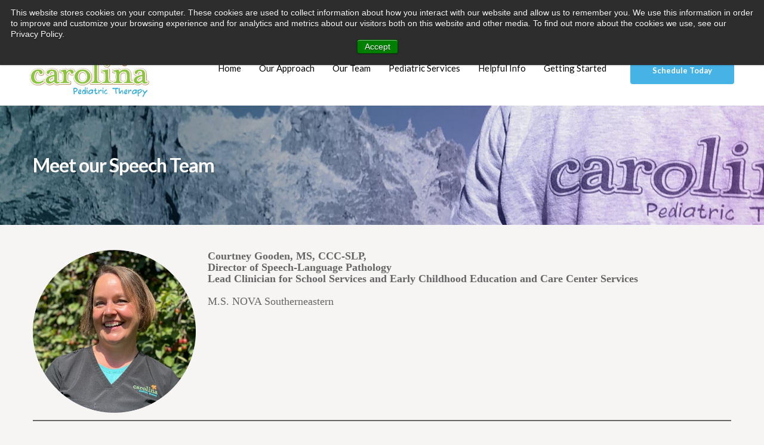

--- FILE ---
content_type: text/html; charset=UTF-8
request_url: https://www.carolinapeds.com/our-team-speech-therapy
body_size: 9374
content:
<!doctype html><html lang="en"><head>
    <meta charset="utf-8">
    <title>Speech Therapy Team Bios</title>
    <link rel="shortcut icon" href="https://www.carolinapeds.com/hubfs/CarolinaPediatricTherapy_May_2020/Images/carolina-pediatric-therapy-favicon2.png">
    <meta name="description" content="">
    
    
    
    
    
    
    
    
    
    
    <meta name="viewport" content="width=device-width, initial-scale=1">

    
    <meta property="og:description" content="">
    <meta property="og:title" content="Speech Therapy Team Bios">
    <meta name="twitter:description" content="">
    <meta name="twitter:title" content="Speech Therapy Team Bios">

    

    
  <script id="hs-search-input__valid-content-types" type="application/json">
    [
      
        "SITE_PAGE",
      
        "LANDING_PAGE",
      
        "BLOG_POST",
      
        "LISTING_PAGE",
      
        "KNOWLEDGE_ARTICLE",
      
        "HS_CASE_STUDY"
      
    ]
  </script>

    <style>
a.cta_button{-moz-box-sizing:content-box !important;-webkit-box-sizing:content-box !important;box-sizing:content-box !important;vertical-align:middle}.hs-breadcrumb-menu{list-style-type:none;margin:0px 0px 0px 0px;padding:0px 0px 0px 0px}.hs-breadcrumb-menu-item{float:left;padding:10px 0px 10px 10px}.hs-breadcrumb-menu-divider:before{content:'›';padding-left:10px}.hs-featured-image-link{border:0}.hs-featured-image{float:right;margin:0 0 20px 20px;max-width:50%}@media (max-width: 568px){.hs-featured-image{float:none;margin:0;width:100%;max-width:100%}}.hs-screen-reader-text{clip:rect(1px, 1px, 1px, 1px);height:1px;overflow:hidden;position:absolute !important;width:1px}
</style>

<link rel="stylesheet" href="https://www.carolinapeds.com/hubfs/hub_generated/template_assets/1/29848857268/1768423623798/template_layout.min.css">
<link rel="stylesheet" href="https://www.carolinapeds.com/hubfs/hub_generated/template_assets/1/29848996984/1768423625208/template_main.min.css">
<link rel="stylesheet" href="//fonts.googleapis.com/css?family=Merriweather:400,700&amp;display=swap">
<link rel="stylesheet" href="//use.fontawesome.com/releases/v5.11.2/css/all.css">
<link rel="stylesheet" href="//fonts.googleapis.com/css?family=Lato%3A300%2C400%2C900%2C700&amp;ver=5.4.1">
<link rel="stylesheet" href="https://www.carolinapeds.com/hubfs/hub_generated/template_assets/1/30089680553/1768423623906/template__font_awesome.min.css">
<link rel="stylesheet" href="https://www.carolinapeds.com/hubfs/hub_generated/template_assets/1/29848857270/1768423625043/template_theme-overrides.css">
<link rel="stylesheet" href="https://7052064.fs1.hubspotusercontent-na1.net/hubfs/7052064/hub_generated/module_assets/1/-2712622/1768508208615/module_search_input.min.css">
<link rel="stylesheet" href="https://www.carolinapeds.com/hubfs/hub_generated/module_assets/1/29848869276/1743056326570/module_Banner.min.css">
<link rel="stylesheet" href="https://www.carolinapeds.com/hubfs/hub_generated/module_assets/1/39320784992/1743056334983/module_Team.min.css">

  <style>
  #hs_cos_wrapper_module_1702580936863 hr {
  border:0 none;
  border-bottom-width:2px;
  border-bottom-style:solid;
  border-bottom-color:rgba(102,102,102,1.0);
  margin-left:auto;
  margin-right:auto;
  margin-top:10px;
  margin-bottom:10px;
  width:100%;
}

  </style>


  <style>
  #hs_cos_wrapper_module_1732137911128 hr {
  border:0 none;
  border-bottom-width:2px;
  border-bottom-style:solid;
  border-bottom-color:rgba(102,102,102,1.0);
  margin-left:auto;
  margin-right:auto;
  margin-top:10px;
  margin-bottom:10px;
  width:100%;
}

  </style>


  <style>
  #hs_cos_wrapper_module_1702581300063 hr {
  border:0 none;
  border-bottom-width:2px;
  border-bottom-style:solid;
  border-bottom-color:rgba(102,102,102,1.0);
  margin-left:auto;
  margin-right:auto;
  margin-top:10px;
  margin-bottom:10px;
  width:100%;
}

  </style>


  <style>
  #hs_cos_wrapper_module_1702581635495 hr {
  border:0 none;
  border-bottom-width:2px;
  border-bottom-style:solid;
  border-bottom-color:rgba(102,102,102,1.0);
  margin-left:auto;
  margin-right:auto;
  margin-top:10px;
  margin-bottom:10px;
  width:100%;
}

  </style>


  <style>
  #hs_cos_wrapper_module_1758236167957 hr {
  border:0 none;
  border-bottom-width:2px;
  border-bottom-style:solid;
  border-bottom-color:rgba(102,102,102,1.0);
  margin-left:auto;
  margin-right:auto;
  margin-top:10px;
  margin-bottom:10px;
  width:100%;
}

  </style>


  <style>
  #hs_cos_wrapper_module_1754512993958 hr {
  border:0 none;
  border-bottom-width:2px;
  border-bottom-style:solid;
  border-bottom-color:rgba(102,102,102,1.0);
  margin-left:auto;
  margin-right:auto;
  margin-top:10px;
  margin-bottom:10px;
  width:100%;
}

  </style>


  <style>
  #hs_cos_wrapper_module_1702601099587 hr {
  border:0 none;
  border-bottom-width:2px;
  border-bottom-style:solid;
  border-bottom-color:rgba(102,102,102,1.0);
  margin-left:auto;
  margin-right:auto;
  margin-top:10px;
  margin-bottom:10px;
  width:100%;
}

  </style>


  <style>
  #hs_cos_wrapper_module_1710548785089 hr {
  border:0 none;
  border-bottom-width:2px;
  border-bottom-style:solid;
  border-bottom-color:rgba(102,102,102,1.0);
  margin-left:auto;
  margin-right:auto;
  margin-top:10px;
  margin-bottom:10px;
  width:100%;
}

  </style>


  <style>
  #hs_cos_wrapper_module_1702602565440 hr {
  border:0 none;
  border-bottom-width:2px;
  border-bottom-style:solid;
  border-bottom-color:rgba(102,102,102,1.0);
  margin-left:auto;
  margin-right:auto;
  margin-top:10px;
  margin-bottom:10px;
  width:100%;
}

  </style>


  <style>
  #hs_cos_wrapper_module_1702602888730 hr {
  border:0 none;
  border-bottom-width:2px;
  border-bottom-style:solid;
  border-bottom-color:rgba(102,102,102,1.0);
  margin-left:auto;
  margin-right:auto;
  margin-top:10px;
  margin-bottom:10px;
  width:100%;
}

  </style>


  <style>
  #hs_cos_wrapper_module_1702602950711 hr {
  border:0 none;
  border-bottom-width:2px;
  border-bottom-style:solid;
  border-bottom-color:rgba(102,102,102,1.0);
  margin-left:auto;
  margin-right:auto;
  margin-top:10px;
  margin-bottom:10px;
  width:100%;
}

  </style>


  <style>
  #hs_cos_wrapper_module_1702603038449 hr {
  border:0 none;
  border-bottom-width:2px;
  border-bottom-style:solid;
  border-bottom-color:rgba(102,102,102,1.0);
  margin-left:auto;
  margin-right:auto;
  margin-top:10px;
  margin-bottom:10px;
  width:100%;
}

  </style>


  <style>
  #hs_cos_wrapper_module_1702613014787 hr {
  border:0 none;
  border-bottom-width:2px;
  border-bottom-style:solid;
  border-bottom-color:rgba(102,102,102,1.0);
  margin-left:auto;
  margin-right:auto;
  margin-top:10px;
  margin-bottom:10px;
  width:100%;
}

  </style>


  <style>
  #hs_cos_wrapper_module_1702603283964 hr {
  border:0 none;
  border-bottom-width:2px;
  border-bottom-style:solid;
  border-bottom-color:rgba(102,102,102,1.0);
  margin-left:auto;
  margin-right:auto;
  margin-top:10px;
  margin-bottom:10px;
  width:100%;
}

  </style>


  <style>
  #hs_cos_wrapper_module_1732140210863 hr {
  border:0 none;
  border-bottom-width:2px;
  border-bottom-style:solid;
  border-bottom-color:rgba(102,102,102,1.0);
  margin-left:auto;
  margin-right:auto;
  margin-top:10px;
  margin-bottom:10px;
  width:100%;
}

  </style>


  <style>
  #hs_cos_wrapper_module_1702603462307 hr {
  border:0 none;
  border-bottom-width:2px;
  border-bottom-style:solid;
  border-bottom-color:rgba(102,102,102,1.0);
  margin-left:auto;
  margin-right:auto;
  margin-top:10px;
  margin-bottom:10px;
  width:100%;
}

  </style>


  <style>
  #hs_cos_wrapper_module_1702603467292 hr {
  border:0 none;
  border-bottom-width:2px;
  border-bottom-style:solid;
  border-bottom-color:rgba(102,102,102,1.0);
  margin-left:auto;
  margin-right:auto;
  margin-top:10px;
  margin-bottom:10px;
  width:100%;
}

  </style>


  <style>
  #hs_cos_wrapper_module_1702604090096 hr {
  border:0 none;
  border-bottom-width:2px;
  border-bottom-style:solid;
  border-bottom-color:rgba(102,102,102,1.0);
  margin-left:auto;
  margin-right:auto;
  margin-top:10px;
  margin-bottom:10px;
  width:100%;
}

  </style>


  <style>
  #hs_cos_wrapper_module_1758237579155 hr {
  border:0 none;
  border-bottom-width:2px;
  border-bottom-style:solid;
  border-bottom-color:rgba(102,102,102,1.0);
  margin-left:auto;
  margin-right:auto;
  margin-top:10px;
  margin-bottom:10px;
  width:100%;
}

  </style>


  <style>
  #hs_cos_wrapper_module_1717782396055 hr {
  border:0 none;
  border-bottom-width:2px;
  border-bottom-style:solid;
  border-bottom-color:rgba(102,102,102,1.0);
  margin-left:auto;
  margin-right:auto;
  margin-top:10px;
  margin-bottom:10px;
  width:100%;
}

  </style>


  <style>
  #hs_cos_wrapper_module_1717782410705 hr {
  border:0 none;
  border-bottom-width:2px;
  border-bottom-style:solid;
  border-bottom-color:rgba(102,102,102,1.0);
  margin-left:auto;
  margin-right:auto;
  margin-top:10px;
  margin-bottom:10px;
  width:100%;
}

  </style>

<style>
  @font-face {
    font-family: "Lato";
    font-weight: 400;
    font-style: normal;
    font-display: swap;
    src: url("/_hcms/googlefonts/Lato/regular.woff2") format("woff2"), url("/_hcms/googlefonts/Lato/regular.woff") format("woff");
  }
  @font-face {
    font-family: "Lato";
    font-weight: 700;
    font-style: normal;
    font-display: swap;
    src: url("/_hcms/googlefonts/Lato/700.woff2") format("woff2"), url("/_hcms/googlefonts/Lato/700.woff") format("woff");
  }
</style>

<!-- Editor Styles -->
<style id="hs_editor_style" type="text/css">
.DND_banner-row-0-force-full-width-section > .row-fluid {
  max-width: none !important;
}
.widget_1702621786700-flexbox-positioning {
  display: -ms-flexbox !important;
  -ms-flex-direction: column !important;
  -ms-flex-align: center !important;
  -ms-flex-pack: start;
  display: flex !important;
  flex-direction: column !important;
  align-items: center !important;
  justify-content: flex-start;
}
.widget_1702621786700-flexbox-positioning > div {
  max-width: 100%;
  flex-shrink: 0 !important;
}
</style>
    

    
<!--  Added by GoogleAnalytics integration -->
<script>
var _hsp = window._hsp = window._hsp || [];
_hsp.push(['addPrivacyConsentListener', function(consent) { if (consent.allowed || (consent.categories && consent.categories.analytics)) {
  (function(i,s,o,g,r,a,m){i['GoogleAnalyticsObject']=r;i[r]=i[r]||function(){
  (i[r].q=i[r].q||[]).push(arguments)},i[r].l=1*new Date();a=s.createElement(o),
  m=s.getElementsByTagName(o)[0];a.async=1;a.src=g;m.parentNode.insertBefore(a,m)
})(window,document,'script','//www.google-analytics.com/analytics.js','ga');
  ga('create','UA-70761486-1','auto');
  ga('send','pageview');
}}]);
</script>

<!-- /Added by GoogleAnalytics integration -->

    <link rel="canonical" href="https://www.carolinapeds.com/our-team-speech-therapy">

<script async src="//269919.tctm.co/t.js"></script> 
<meta name="facebook-domain-verification" content="4kl45k02j6z7jxj3xkxiqp7ydix2rg">

<meta property="og:url" content="https://www.carolinapeds.com/our-team-speech-therapy">
<meta name="twitter:card" content="summary">
<meta http-equiv="content-language" content="en">






  <meta name="generator" content="HubSpot"></head>
  <body>
    <div class="body-wrapper   hs-content-id-49262477986 hs-site-page page ">
      
      <div data-global-resource-path="CarolinaPediatricTherapy_May2020/templates/partials/header.html"><header class="header website-header-wrap-out">
  <div class="header-outer-in website-header-wrap">
    <div class="top-header">	
      <div class="">	
        <div class="cap_search_n_nav"> 
          <div class="cap_search_box">
               <div id="hs_cos_wrapper_search_results_page_search_field" class="hs_cos_wrapper hs_cos_wrapper_widget hs_cos_wrapper_type_module" style="" data-hs-cos-general-type="widget" data-hs-cos-type="module">




  








<div class="hs-search-field">

    <div class="hs-search-field__bar">
      <form data-hs-do-not-collect="true" action="/hs-search-results">
        
        <input type="text" class="hs-search-field__input" name="term" autocomplete="off" aria-label="Search" placeholder="Search">

        
          
            <input type="hidden" name="type" value="SITE_PAGE">
          
        
          
        
          
            <input type="hidden" name="type" value="BLOG_POST">
          
        
          
        
          
        
          
        

        
      </form>
    </div>
    <ul class="hs-search-field__suggestions"></ul>
</div></div>
          </div>
          <div class="top-header-menu">			
            <div class="top-header-menu-in">
             <div id="hs_cos_wrapper_header_top_menu" class="hs_cos_wrapper hs_cos_wrapper_widget hs_cos_wrapper_type_module widget-type-menu" style="" data-hs-cos-general-type="widget" data-hs-cos-type="module">
<span id="hs_cos_wrapper_header_top_menu_" class="hs_cos_wrapper hs_cos_wrapper_widget hs_cos_wrapper_type_menu" style="" data-hs-cos-general-type="widget" data-hs-cos-type="menu"><div id="hs_menu_wrapper_header_top_menu_" class="hs-menu-wrapper active-branch no-flyouts hs-menu-flow-horizontal" role="navigation" data-sitemap-name="default" data-menu-id="29857876219" aria-label="Navigation Menu">
 <ul role="menu">
  <li class="hs-menu-item hs-menu-depth-1" role="none"><a href="https://www.carolinapeds.com/careers" role="menuitem">Careers</a></li>
  <li class="hs-menu-item hs-menu-depth-1" role="none"><a href="https://www.carolinapeds.com/open-positions" role="menuitem">Open Positions</a></li>
  <li class="hs-menu-item hs-menu-depth-1" role="none"><a href="https://carolina.raintreeinc.com/dat/PatientDashboard/Payment" role="menuitem" target="_blank" rel="noopener">Bill Pay</a></li>
  <li class="hs-menu-item hs-menu-depth-1" role="none"><a href="https://www.carolinapeds.com/patient-dashboard-instructions" role="menuitem">Patient Dashboard &amp; Instructions</a></li>
  <li class="hs-menu-item hs-menu-depth-1" role="none"><a href="https://www.carolinapeds.com/contact" role="menuitem">Contact Us</a></li>
 </ul>
</div></span></div>
            </div>
          </div>
        </div>
        
      </div>
    </div>
    <div class="bottom-header">	
      <div class="header-container">		
        <div class="bottom-header-wrap">			
          <div class="bottom-header-col col-left">
            <div class="content">
              <div class="logo-wrp">
                
                <div id="hs_cos_wrapper_header_logo" class="hs_cos_wrapper hs_cos_wrapper_widget hs_cos_wrapper_type_module widget-type-logo" style="" data-hs-cos-general-type="widget" data-hs-cos-type="module">
  






















  
  <span id="hs_cos_wrapper_header_logo_hs_logo_widget" class="hs_cos_wrapper hs_cos_wrapper_widget hs_cos_wrapper_type_logo" style="" data-hs-cos-general-type="widget" data-hs-cos-type="logo"><a href="/?hsLang=en" id="hs-link-header_logo_hs_logo_widget" style="border-width:0px;border:0px;"><img src="https://www.carolinapeds.com/hs-fs/hubfs/raw_assets/public/CarolinaPediatricTherapy_May2020/images/carolina-pediatric-therapy-logo.png?width=200&amp;height=90&amp;name=carolina-pediatric-therapy-logo.png" class="hs-image-widget " height="90" style="height: auto;width:200px;border-width:0px;border:0px;" width="200" alt="Carolina Pediatric Therapy" title="Carolina Pediatric Therapy" srcset="https://www.carolinapeds.com/hs-fs/hubfs/raw_assets/public/CarolinaPediatricTherapy_May2020/images/carolina-pediatric-therapy-logo.png?width=100&amp;height=45&amp;name=carolina-pediatric-therapy-logo.png 100w, https://www.carolinapeds.com/hs-fs/hubfs/raw_assets/public/CarolinaPediatricTherapy_May2020/images/carolina-pediatric-therapy-logo.png?width=200&amp;height=90&amp;name=carolina-pediatric-therapy-logo.png 200w, https://www.carolinapeds.com/hs-fs/hubfs/raw_assets/public/CarolinaPediatricTherapy_May2020/images/carolina-pediatric-therapy-logo.png?width=300&amp;height=135&amp;name=carolina-pediatric-therapy-logo.png 300w, https://www.carolinapeds.com/hs-fs/hubfs/raw_assets/public/CarolinaPediatricTherapy_May2020/images/carolina-pediatric-therapy-logo.png?width=400&amp;height=180&amp;name=carolina-pediatric-therapy-logo.png 400w, https://www.carolinapeds.com/hs-fs/hubfs/raw_assets/public/CarolinaPediatricTherapy_May2020/images/carolina-pediatric-therapy-logo.png?width=500&amp;height=225&amp;name=carolina-pediatric-therapy-logo.png 500w, https://www.carolinapeds.com/hs-fs/hubfs/raw_assets/public/CarolinaPediatricTherapy_May2020/images/carolina-pediatric-therapy-logo.png?width=600&amp;height=270&amp;name=carolina-pediatric-therapy-logo.png 600w" sizes="(max-width: 200px) 100vw, 200px"></a></span>
</div>
                
                <div id="hs_cos_wrapper_fixed_header_logo" class="hs_cos_wrapper hs_cos_wrapper_widget hs_cos_wrapper_type_module widget-type-logo" style="" data-hs-cos-general-type="widget" data-hs-cos-type="module">
  






















  
  <span id="hs_cos_wrapper_fixed_header_logo_hs_logo_widget" class="hs_cos_wrapper hs_cos_wrapper_widget hs_cos_wrapper_type_logo" style="" data-hs-cos-general-type="widget" data-hs-cos-type="logo"><a href="/?hsLang=en" id="hs-link-fixed_header_logo_hs_logo_widget" style="border-width:0px;border:0px;"><img src="https://www.carolinapeds.com/hs-fs/hubfs/raw_assets/public/CarolinaPediatricTherapy_May2020/images/carolina-pediatric-therapy-favicon2.png?width=33&amp;height=90&amp;name=carolina-pediatric-therapy-favicon2.png" class="hs-image-widget " height="90" style="height: auto;width:33px;border-width:0px;border:0px;" width="33" alt="Carolina Pediatric Therapy" title="Carolina Pediatric Therapy" srcset="https://www.carolinapeds.com/hs-fs/hubfs/raw_assets/public/CarolinaPediatricTherapy_May2020/images/carolina-pediatric-therapy-favicon2.png?width=17&amp;height=45&amp;name=carolina-pediatric-therapy-favicon2.png 17w, https://www.carolinapeds.com/hs-fs/hubfs/raw_assets/public/CarolinaPediatricTherapy_May2020/images/carolina-pediatric-therapy-favicon2.png?width=33&amp;height=90&amp;name=carolina-pediatric-therapy-favicon2.png 33w, https://www.carolinapeds.com/hs-fs/hubfs/raw_assets/public/CarolinaPediatricTherapy_May2020/images/carolina-pediatric-therapy-favicon2.png?width=50&amp;height=135&amp;name=carolina-pediatric-therapy-favicon2.png 50w, https://www.carolinapeds.com/hs-fs/hubfs/raw_assets/public/CarolinaPediatricTherapy_May2020/images/carolina-pediatric-therapy-favicon2.png?width=66&amp;height=180&amp;name=carolina-pediatric-therapy-favicon2.png 66w, https://www.carolinapeds.com/hs-fs/hubfs/raw_assets/public/CarolinaPediatricTherapy_May2020/images/carolina-pediatric-therapy-favicon2.png?width=83&amp;height=225&amp;name=carolina-pediatric-therapy-favicon2.png 83w, https://www.carolinapeds.com/hs-fs/hubfs/raw_assets/public/CarolinaPediatricTherapy_May2020/images/carolina-pediatric-therapy-favicon2.png?width=99&amp;height=270&amp;name=carolina-pediatric-therapy-favicon2.png 99w" sizes="(max-width: 33px) 100vw, 33px"></a></span>
</div>
              </div>
              <button type="button" class="mobile-toggler mobile-menu-btn">
                <span class="sr-only">Toggle navigation</span>
                <span class="bars">
                  <span class="bar"></span>
                  <span class="bar"></span>
                  <span class="bar"></span>
                </span>
              </button>
            </div>
          </div>			
          <div class="bottom-header-col col-right">
            <div class="header-menu-desktop">
              <div id="hs_cos_wrapper_header_menu" class="hs_cos_wrapper hs_cos_wrapper_widget hs_cos_wrapper_type_module widget-type-menu" style="" data-hs-cos-general-type="widget" data-hs-cos-type="module">
<span id="hs_cos_wrapper_header_menu_" class="hs_cos_wrapper hs_cos_wrapper_widget hs_cos_wrapper_type_menu" style="" data-hs-cos-general-type="widget" data-hs-cos-type="menu"><div id="hs_menu_wrapper_header_menu_" class="hs-menu-wrapper active-branch no-flyouts hs-menu-flow-horizontal" role="navigation" data-sitemap-name="default" data-menu-id="29857903200" aria-label="Navigation Menu">
 <ul role="menu" class="active-branch">
  <li class="hs-menu-item hs-menu-depth-1" role="none"><a href="https://www.carolinapeds.com/carolina-pediatric-therapy-child-therapy-kids-pediatrics" role="menuitem">Home</a></li>
  <li class="hs-menu-item hs-menu-depth-1" role="none"><a href="https://www.carolinapeds.com/about" role="menuitem">Our Approach</a></li>
  <li class="hs-menu-item hs-menu-depth-1 hs-item-has-children active-branch" role="none"><a href="javascript:;" aria-haspopup="true" aria-expanded="false" role="menuitem">Our Team</a>
   <ul role="menu" class="hs-menu-children-wrapper active-branch">
    <li class="hs-menu-item hs-menu-depth-2" role="none"><a href="javascript:;" role="menuitem"></a></li>
    <li class="hs-menu-item hs-menu-depth-2" role="none"><a href="https://www.carolinapeds.com/our-team-admin" role="menuitem">Admin Team</a></li>
    <li class="hs-menu-item hs-menu-depth-2" role="none"><a href="javascript:;" role="menuitem"></a></li>
    <li class="hs-menu-item hs-menu-depth-2" role="none"><a href="https://www.carolinapeds.com/our-team-behavioral-health" role="menuitem">Behavioral Health Team</a></li>
    <li class="hs-menu-item hs-menu-depth-2" role="none"><a href="javascript:;" role="menuitem"></a></li>
    <li class="hs-menu-item hs-menu-depth-2" role="none"><a href="https://www.carolinapeds.com/our-team-occupational-therapy" role="menuitem">Occupational Therapy Team</a></li>
    <li class="hs-menu-item hs-menu-depth-2" role="none"><a href="javascript:;" role="menuitem"></a></li>
    <li class="hs-menu-item hs-menu-depth-2" role="none"><a href="https://www.carolinapeds.com/our-team-physical-therapy" role="menuitem">Physical Therapy Team</a></li>
    <li class="hs-menu-item hs-menu-depth-2" role="none"><a href="javascript:;" role="menuitem"></a></li>
    <li class="hs-menu-item hs-menu-depth-2 active active-branch" role="none"><a href="https://www.carolinapeds.com/our-team-speech-therapy" role="menuitem">Speech Therapy Team</a></li>
   </ul></li>
  <li class="hs-menu-item hs-menu-depth-1 hs-item-has-children" role="none"><a href="javascript:;" aria-haspopup="true" aria-expanded="false" role="menuitem">Pediatric Services</a>
   <ul role="menu" class="hs-menu-children-wrapper">
    <li class="hs-menu-item hs-menu-depth-2" role="none"><a href="javascript:;" role="menuitem"></a></li>
    <li class="hs-menu-item hs-menu-depth-2" role="none"><a href="https://www.carolinapeds.com/pediatric-speech-therapy" role="menuitem">Speech Therapy</a></li>
    <li class="hs-menu-item hs-menu-depth-2" role="none"><a href="javascript:;" role="menuitem"></a></li>
    <li class="hs-menu-item hs-menu-depth-2" role="none"><a href="https://www.carolinapeds.com/pediatric-physical-therapy" role="menuitem">Physical Therapy</a></li>
    <li class="hs-menu-item hs-menu-depth-2" role="none"><a href="javascript:;" role="menuitem"></a></li>
    <li class="hs-menu-item hs-menu-depth-2" role="none"><a href="https://www.carolinapeds.com/pediatric-occupational-therapy" role="menuitem">Occupational Therapy</a></li>
    <li class="hs-menu-item hs-menu-depth-2" role="none"><a href="javascript:;" role="menuitem"></a></li>
    <li class="hs-menu-item hs-menu-depth-2" role="none"><a href="https://www.carolinapeds.com/pediatric-behavioral-health" role="menuitem">Behavioral Health</a></li>
    <li class="hs-menu-item hs-menu-depth-2" role="none"><a href="javascript:;" role="menuitem"></a></li>
    <li class="hs-menu-item hs-menu-depth-2" role="none"><a href="https://www.carolinapeds.com/virtual-therapy" role="menuitem">Virtual Therapy</a></li>
    <li class="hs-menu-item hs-menu-depth-2" role="none"><a href="javascript:;" role="menuitem"></a></li>
    <li class="hs-menu-item hs-menu-depth-2" role="none"><a href="https://www.carolinapeds.com/psychological-testing-packages-2025" role="menuitem">Psychological Testing</a></li>
    <li class="hs-menu-item hs-menu-depth-2" role="none"><a href="javascript:;" role="menuitem"></a></li>
    <li class="hs-menu-item hs-menu-depth-2" role="none"><a href="https://www.carolinapeds.com/safe-sound-protocol" role="menuitem">Safe &amp; Sound Protocol</a></li>
    <li class="hs-menu-item hs-menu-depth-2" role="none"><a href="javascript:;" role="menuitem"></a></li>
    <li class="hs-menu-item hs-menu-depth-2" role="none"><a href="https://www.carolinapeds.com/easypath-expanded-access-advantage" role="menuitem">EasyPath &amp; Expanded Access Advantage</a></li>
    <li class="hs-menu-item hs-menu-depth-2" role="none"><a href="javascript:;" role="menuitem"></a></li>
   </ul></li>
  <li class="hs-menu-item hs-menu-depth-1 hs-item-has-children" role="none"><a href="https://www.carolinapeds.com/knowledgebase" aria-haspopup="true" aria-expanded="false" role="menuitem">Helpful Info</a>
   <ul role="menu" class="hs-menu-children-wrapper">
    <li class="hs-menu-item hs-menu-depth-2" role="none"><a href="javascript:;" role="menuitem"></a></li>
    <li class="hs-menu-item hs-menu-depth-2" role="none"><a href="https://www.carolinapeds.com/blog" role="menuitem">Blog</a></li>
    <li class="hs-menu-item hs-menu-depth-2" role="none"><a href="javascript:;" role="menuitem"></a></li>
    <li class="hs-menu-item hs-menu-depth-2" role="none"><a href="https://www.carolinapeds.com/testimonials" role="menuitem">Testimonials</a></li>
    <li class="hs-menu-item hs-menu-depth-2" role="none"><a href="javascript:;" role="menuitem"></a></li>
    <li class="hs-menu-item hs-menu-depth-2" role="none"><a href="https://www.carolinapeds.com/ncmedicaidtransformation" role="menuitem">Medicaid Info</a></li>
    <li class="hs-menu-item hs-menu-depth-2" role="none"><a href="javascript:;" role="menuitem"></a></li>
    <li class="hs-menu-item hs-menu-depth-2" role="none"><a href="https://www.carolinapeds.com/podcast" role="menuitem">Caring Collaboratively Podcast</a></li>
    <li class="hs-menu-item hs-menu-depth-2" role="none"><a href="javascript:;" role="menuitem"></a></li>
    <li class="hs-menu-item hs-menu-depth-2 hs-item-has-children" role="none"><a href="https://www.carolinapeds.com/knowledgebase" role="menuitem">Knowledgebase</a>
     <ul role="menu" class="hs-menu-children-wrapper">
      <li class="hs-menu-item hs-menu-depth-3" role="none"><a href="https://www.carolinapeds.com/knowledgebase/tag/speech-therapy-knowledgebase" role="menuitem">Speech Therapy</a></li>
      <li class="hs-menu-item hs-menu-depth-3" role="none"><a href="https://www.carolinapeds.com/knowledgebase/tag/physical-therapy-knowledgebase" role="menuitem">Physical Therapy</a></li>
      <li class="hs-menu-item hs-menu-depth-3" role="none"><a href="https://www.carolinapeds.com/knowledgebase/tag/occupational-therapy-knowledgebase" role="menuitem">Occupational Therapy</a></li>
      <li class="hs-menu-item hs-menu-depth-3" role="none"><a href="https://www.carolinapeds.com/knowledgebase/tag/behavioral-therapy-knowledgebase" role="menuitem">Behavioral Health</a></li>
      <li class="hs-menu-item hs-menu-depth-3" role="none"><a href="https://www.carolinapeds.com/knowledgebase/tag/virtual-therapy-knowledgebase" role="menuitem">Virtual Therapy</a></li>
     </ul></li>
   </ul></li>
  <li class="hs-menu-item hs-menu-depth-1" role="none"><a href="https://www.carolinapeds.com/get-started" role="menuitem">Getting Started</a></li>
 </ul>
</div></span></div>
            </div>
            <div class="header-module-btn">
              <div id="hs_cos_wrapper_header_button" class="hs_cos_wrapper hs_cos_wrapper_widget hs_cos_wrapper_type_module widget-type-rich_text" style="" data-hs-cos-general-type="widget" data-hs-cos-type="module"><span id="hs_cos_wrapper_header_button_" class="hs_cos_wrapper hs_cos_wrapper_widget hs_cos_wrapper_type_rich_text" style="" data-hs-cos-general-type="widget" data-hs-cos-type="rich_text"><a href="https://www.carolinapeds.com/schedule-today?hsLang=en" title="Schedule with Carolina Pediatric Therapy" rel="noopener"> <span class="btn-txt">Schedule Today</span> </a></span></div>

            </div>
          </div>
        </div>	
      </div>
    </div>
  </div>
</header>
<div class="header-mobole-menu-wrap">
  <button type="button" class="close-menu mobile-menu-btn">
    <span class="sr-only">Toggle navigation</span>
    <span class="bars">
      <span class="bar"></span>
      <span class="bar"></span>
      <span class="bar"></span>
    </span>
  </button>
  <div class="menu-wrp-mobile">
    <div id="hs_cos_wrapper_header_mobile_menu" class="hs_cos_wrapper hs_cos_wrapper_widget hs_cos_wrapper_type_module widget-type-menu" style="" data-hs-cos-general-type="widget" data-hs-cos-type="module">
<span id="hs_cos_wrapper_header_mobile_menu_" class="hs_cos_wrapper hs_cos_wrapper_widget hs_cos_wrapper_type_menu" style="" data-hs-cos-general-type="widget" data-hs-cos-type="menu"><div id="hs_menu_wrapper_header_mobile_menu_" class="hs-menu-wrapper active-branch no-flyouts hs-menu-flow-vertical" role="navigation" data-sitemap-name="default" data-menu-id="29857903200" aria-label="Navigation Menu">
 <ul role="menu" class="active-branch">
  <li class="hs-menu-item hs-menu-depth-1" role="none"><a href="https://www.carolinapeds.com/carolina-pediatric-therapy-child-therapy-kids-pediatrics" role="menuitem">Home</a></li>
  <li class="hs-menu-item hs-menu-depth-1" role="none"><a href="https://www.carolinapeds.com/about" role="menuitem">Our Approach</a></li>
  <li class="hs-menu-item hs-menu-depth-1 hs-item-has-children active-branch" role="none"><a href="javascript:;" aria-haspopup="true" aria-expanded="false" role="menuitem">Our Team</a>
   <ul role="menu" class="hs-menu-children-wrapper active-branch">
    <li class="hs-menu-item hs-menu-depth-2" role="none"><a href="javascript:;" role="menuitem"></a></li>
    <li class="hs-menu-item hs-menu-depth-2" role="none"><a href="https://www.carolinapeds.com/our-team-admin" role="menuitem">Admin Team</a></li>
    <li class="hs-menu-item hs-menu-depth-2" role="none"><a href="javascript:;" role="menuitem"></a></li>
    <li class="hs-menu-item hs-menu-depth-2" role="none"><a href="https://www.carolinapeds.com/our-team-behavioral-health" role="menuitem">Behavioral Health Team</a></li>
    <li class="hs-menu-item hs-menu-depth-2" role="none"><a href="javascript:;" role="menuitem"></a></li>
    <li class="hs-menu-item hs-menu-depth-2" role="none"><a href="https://www.carolinapeds.com/our-team-occupational-therapy" role="menuitem">Occupational Therapy Team</a></li>
    <li class="hs-menu-item hs-menu-depth-2" role="none"><a href="javascript:;" role="menuitem"></a></li>
    <li class="hs-menu-item hs-menu-depth-2" role="none"><a href="https://www.carolinapeds.com/our-team-physical-therapy" role="menuitem">Physical Therapy Team</a></li>
    <li class="hs-menu-item hs-menu-depth-2" role="none"><a href="javascript:;" role="menuitem"></a></li>
    <li class="hs-menu-item hs-menu-depth-2 active active-branch" role="none"><a href="https://www.carolinapeds.com/our-team-speech-therapy" role="menuitem">Speech Therapy Team</a></li>
   </ul></li>
  <li class="hs-menu-item hs-menu-depth-1 hs-item-has-children" role="none"><a href="javascript:;" aria-haspopup="true" aria-expanded="false" role="menuitem">Pediatric Services</a>
   <ul role="menu" class="hs-menu-children-wrapper">
    <li class="hs-menu-item hs-menu-depth-2" role="none"><a href="javascript:;" role="menuitem"></a></li>
    <li class="hs-menu-item hs-menu-depth-2" role="none"><a href="https://www.carolinapeds.com/pediatric-speech-therapy" role="menuitem">Speech Therapy</a></li>
    <li class="hs-menu-item hs-menu-depth-2" role="none"><a href="javascript:;" role="menuitem"></a></li>
    <li class="hs-menu-item hs-menu-depth-2" role="none"><a href="https://www.carolinapeds.com/pediatric-physical-therapy" role="menuitem">Physical Therapy</a></li>
    <li class="hs-menu-item hs-menu-depth-2" role="none"><a href="javascript:;" role="menuitem"></a></li>
    <li class="hs-menu-item hs-menu-depth-2" role="none"><a href="https://www.carolinapeds.com/pediatric-occupational-therapy" role="menuitem">Occupational Therapy</a></li>
    <li class="hs-menu-item hs-menu-depth-2" role="none"><a href="javascript:;" role="menuitem"></a></li>
    <li class="hs-menu-item hs-menu-depth-2" role="none"><a href="https://www.carolinapeds.com/pediatric-behavioral-health" role="menuitem">Behavioral Health</a></li>
    <li class="hs-menu-item hs-menu-depth-2" role="none"><a href="javascript:;" role="menuitem"></a></li>
    <li class="hs-menu-item hs-menu-depth-2" role="none"><a href="https://www.carolinapeds.com/virtual-therapy" role="menuitem">Virtual Therapy</a></li>
    <li class="hs-menu-item hs-menu-depth-2" role="none"><a href="javascript:;" role="menuitem"></a></li>
    <li class="hs-menu-item hs-menu-depth-2" role="none"><a href="https://www.carolinapeds.com/psychological-testing-packages-2025" role="menuitem">Psychological Testing</a></li>
    <li class="hs-menu-item hs-menu-depth-2" role="none"><a href="javascript:;" role="menuitem"></a></li>
    <li class="hs-menu-item hs-menu-depth-2" role="none"><a href="https://www.carolinapeds.com/safe-sound-protocol" role="menuitem">Safe &amp; Sound Protocol</a></li>
    <li class="hs-menu-item hs-menu-depth-2" role="none"><a href="javascript:;" role="menuitem"></a></li>
    <li class="hs-menu-item hs-menu-depth-2" role="none"><a href="https://www.carolinapeds.com/easypath-expanded-access-advantage" role="menuitem">EasyPath &amp; Expanded Access Advantage</a></li>
    <li class="hs-menu-item hs-menu-depth-2" role="none"><a href="javascript:;" role="menuitem"></a></li>
   </ul></li>
  <li class="hs-menu-item hs-menu-depth-1 hs-item-has-children" role="none"><a href="https://www.carolinapeds.com/knowledgebase" aria-haspopup="true" aria-expanded="false" role="menuitem">Helpful Info</a>
   <ul role="menu" class="hs-menu-children-wrapper">
    <li class="hs-menu-item hs-menu-depth-2" role="none"><a href="javascript:;" role="menuitem"></a></li>
    <li class="hs-menu-item hs-menu-depth-2" role="none"><a href="https://www.carolinapeds.com/blog" role="menuitem">Blog</a></li>
    <li class="hs-menu-item hs-menu-depth-2" role="none"><a href="javascript:;" role="menuitem"></a></li>
    <li class="hs-menu-item hs-menu-depth-2" role="none"><a href="https://www.carolinapeds.com/testimonials" role="menuitem">Testimonials</a></li>
    <li class="hs-menu-item hs-menu-depth-2" role="none"><a href="javascript:;" role="menuitem"></a></li>
    <li class="hs-menu-item hs-menu-depth-2" role="none"><a href="https://www.carolinapeds.com/ncmedicaidtransformation" role="menuitem">Medicaid Info</a></li>
    <li class="hs-menu-item hs-menu-depth-2" role="none"><a href="javascript:;" role="menuitem"></a></li>
    <li class="hs-menu-item hs-menu-depth-2" role="none"><a href="https://www.carolinapeds.com/podcast" role="menuitem">Caring Collaboratively Podcast</a></li>
    <li class="hs-menu-item hs-menu-depth-2" role="none"><a href="javascript:;" role="menuitem"></a></li>
    <li class="hs-menu-item hs-menu-depth-2 hs-item-has-children" role="none"><a href="https://www.carolinapeds.com/knowledgebase" role="menuitem">Knowledgebase</a>
     <ul role="menu" class="hs-menu-children-wrapper">
      <li class="hs-menu-item hs-menu-depth-3" role="none"><a href="https://www.carolinapeds.com/knowledgebase/tag/speech-therapy-knowledgebase" role="menuitem">Speech Therapy</a></li>
      <li class="hs-menu-item hs-menu-depth-3" role="none"><a href="https://www.carolinapeds.com/knowledgebase/tag/physical-therapy-knowledgebase" role="menuitem">Physical Therapy</a></li>
      <li class="hs-menu-item hs-menu-depth-3" role="none"><a href="https://www.carolinapeds.com/knowledgebase/tag/occupational-therapy-knowledgebase" role="menuitem">Occupational Therapy</a></li>
      <li class="hs-menu-item hs-menu-depth-3" role="none"><a href="https://www.carolinapeds.com/knowledgebase/tag/behavioral-therapy-knowledgebase" role="menuitem">Behavioral Health</a></li>
      <li class="hs-menu-item hs-menu-depth-3" role="none"><a href="https://www.carolinapeds.com/knowledgebase/tag/virtual-therapy-knowledgebase" role="menuitem">Virtual Therapy</a></li>
     </ul></li>
   </ul></li>
  <li class="hs-menu-item hs-menu-depth-1" role="none"><a href="https://www.carolinapeds.com/get-started" role="menuitem">Getting Started</a></li>
 </ul>
</div></span></div>
    <div class="cap_mob_search_box">
      <div id="hs_cos_wrapper_search_results_page_search_field" class="hs_cos_wrapper hs_cos_wrapper_widget hs_cos_wrapper_type_module" style="" data-hs-cos-general-type="widget" data-hs-cos-type="module">




  








<div class="hs-search-field">

    <div class="hs-search-field__bar">
      <form data-hs-do-not-collect="true" action="/hs-search-results">
        
        <input type="text" class="hs-search-field__input" name="term" autocomplete="off" aria-label="Search" placeholder="Search">

        
          
            <input type="hidden" name="type" value="SITE_PAGE">
          
        
          
        
          
            <input type="hidden" name="type" value="BLOG_POST">
          
        
          
        
          
        
          
        

        
      </form>
    </div>
    <ul class="hs-search-field__suggestions"></ul>
</div></div>
    </div>  
  </div>
</div></div>
      

      
<div class="main-body-wrapper">
  <div class="banner-section">
    <div class="container-fluid banner-area">
<div class="row-fluid-wrapper">
<div class="row-fluid">
<div class="span12 widget-span widget-type-cell " style="" data-widget-type="cell" data-x="0" data-w="12">

<div class="row-fluid-wrapper row-depth-1 row-number-1 dnd-section DND_banner-row-0-force-full-width-section">
<div class="row-fluid ">
<div class="span12 widget-span widget-type-custom_widget dnd-module" style="" data-widget-type="custom_widget" data-x="0" data-w="12">
<div id="hs_cos_wrapper_DND_banner-module-1" class="hs_cos_wrapper hs_cos_wrapper_widget hs_cos_wrapper_type_module" style="" data-hs-cos-general-type="widget" data-hs-cos-type="module">
<div data-opacity class="main-banner banner-area-section MeetourSpeechTeam" style="background-image:url('https://www.carolinapeds.com/hubfs/team-1.jpg');background-color:rgba(133, 193, 60,1.0);">
  <div class="content-wrapper">
    <div class="banner-wrapper-inner">
      <div class="banner-col-half">
        <div class="content bn-full">
          
          <h1>Meet our Speech Team</h1>
          
          
        </div>
      </div>
    </div>
  </div>
</div>

</div>

</div><!--end widget-span -->
</div><!--end row-->
</div><!--end row-wrapper -->

</div><!--end widget-span -->
</div>
</div>
</div>
  </div>
  <main class="body-container-wrapper">
    
    <div class="container-fluid body-container body-container__website">
<div class="row-fluid-wrapper">
<div class="row-fluid">
<div class="span12 widget-span widget-type-cell " style="" data-widget-type="cell" data-x="0" data-w="12">

<div class="row-fluid-wrapper row-depth-1 row-number-1 dnd-section">
<div class="row-fluid ">
<div class="span12 widget-span widget-type-cell dnd-column" style="" data-widget-type="cell" data-x="0" data-w="12">

<div class="row-fluid-wrapper row-depth-1 row-number-2 dnd-row">
<div class="row-fluid ">
<div class="span12 widget-span widget-type-custom_widget dnd-module" style="" data-widget-type="custom_widget" data-x="0" data-w="12">
<div id="hs_cos_wrapper_module_1632416950986" class="hs_cos_wrapper hs_cos_wrapper_widget hs_cos_wrapper_type_module" style="" data-hs-cos-general-type="widget" data-hs-cos-type="module"><div class="ajtm-block">
    <div class="ajtm-left">
   
	
	
		
	
	 
	<img src="https://www.carolinapeds.com/hubfs/Courtney%20Gooden%20Circle%20Pic.png" alt="Courtney Gooden Circle Pic" width="100%" style="max-width: 360px; max-height: 360px">

    </div>
    <div class="ajtm-right"><div style="font-size: 18px; line-height: 1;"><strong><span style="font-family: Georgia, Palatino, Times, 'Times New Roman', serif; font-size: 18px; color: #666666;">Courtney Gooden, MS, CCC-SLP,&nbsp;</span></strong>
<div><strong><span style="font-size: 18px; font-family: Georgia, Palatino, Times, 'Times New Roman', serif; color: #666666;">Director of Speech-Language Pathology</span></strong></div>
<div><strong><span style="font-size: 18px; font-family: Georgia, Palatino, Times, 'Times New Roman', serif; color: #666666;">Lead Clinician for School Services and&nbsp;</span><span style="color: #000000;"><span style="font-size: 18px; font-family: Georgia, Palatino, Times, 'Times New Roman', serif; color: #666666;">Early Childhood Education and Care Center Services</span></span></strong><i><span><span style="color: #000000;">&nbsp;</span></span></i></div>
</div>
<div style="font-size: 18px; line-height: 1;"><span style="font-family: Georgia, Palatino, Times, 'Times New Roman', serif;"><span style="color: #666666;">&nbsp;</span></span></div>
<div style="font-size: 18px;">
<div style="font-size: 18px; line-height: 1;"><span style="color: #666666; font-family: Georgia, Palatino, Times, 'Times New Roman', serif;">M.S. NOVA Southerneastern</span></div>
</div></div>
  </div></div>

</div><!--end widget-span -->
</div><!--end row-->
</div><!--end row-wrapper -->

<div class="row-fluid-wrapper row-depth-1 row-number-3 dnd-row">
<div class="row-fluid ">
<div class="span12 widget-span widget-type-custom_widget dnd-module" style="" data-widget-type="custom_widget" data-x="0" data-w="12">
<div id="hs_cos_wrapper_module_1702580936863" class="hs_cos_wrapper hs_cos_wrapper_widget hs_cos_wrapper_type_module" style="" data-hs-cos-general-type="widget" data-hs-cos-type="module">







<hr></div>

</div><!--end widget-span -->
</div><!--end row-->
</div><!--end row-wrapper -->

<div class="row-fluid-wrapper row-depth-1 row-number-4 dnd-row">
<div class="row-fluid ">
<div class="span12 widget-span widget-type-custom_widget dnd-module" style="" data-widget-type="custom_widget" data-x="0" data-w="12">
<div id="hs_cos_wrapper_module_1702611817132" class="hs_cos_wrapper hs_cos_wrapper_widget hs_cos_wrapper_type_module" style="" data-hs-cos-general-type="widget" data-hs-cos-type="module"><div class="ajtm-block">
    <div class="ajtm-left">
   
	
	
		
	
	 
	<img src="https://www.carolinapeds.com/hubfs/Autumn%20Dillingham%20Circle%20Pic.png" alt="Autumn Dillingham Circle Pic" width="100%" style="max-width: 360px; max-height: 360px">

    </div>
    <div class="ajtm-right"><div style="font-size: 18px;"><span style="color: #666666; font-family: Georgia, Palatino, Times, 'Times New Roman', serif;"><span style="color: #666666;"><strong>Autumn</strong></span><strong style="color: #666666; font-size: 18px;">&nbsp;Dillingham, MS, CCC-SLP, Speech Language-Pathologist</strong></span></div>
<div style="font-size: 18px;"><span style="color: #666666; font-family: Georgia, Palatino, Times, 'Times New Roman', serif;"><span style="color: #666666; font-size: 18px;">M.S. East Tennessee State University</span></span></div></div>
  </div></div>

</div><!--end widget-span -->
</div><!--end row-->
</div><!--end row-wrapper -->

<div class="row-fluid-wrapper row-depth-1 row-number-5 dnd-row">
<div class="row-fluid ">
<div class="span12 widget-span widget-type-custom_widget dnd-module" style="" data-widget-type="custom_widget" data-x="0" data-w="12">
<div id="hs_cos_wrapper_module_1732137911128" class="hs_cos_wrapper hs_cos_wrapper_widget hs_cos_wrapper_type_module" style="" data-hs-cos-general-type="widget" data-hs-cos-type="module">







<hr></div>

</div><!--end widget-span -->
</div><!--end row-->
</div><!--end row-wrapper -->

<div class="row-fluid-wrapper row-depth-1 row-number-6 dnd-row">
<div class="row-fluid ">
<div class="span12 widget-span widget-type-custom_widget dnd-module" style="" data-widget-type="custom_widget" data-x="0" data-w="12">
<div id="hs_cos_wrapper_module_1692986611826" class="hs_cos_wrapper hs_cos_wrapper_widget hs_cos_wrapper_type_module" style="" data-hs-cos-general-type="widget" data-hs-cos-type="module"><div class="ajtm-block">
    <div class="ajtm-left">
   
	
	
		
	
	 
	<img src="https://www.carolinapeds.com/hubfs/cropped_image%20(65).png" alt="cropped_image (65)" width="100%" style="max-width: 360px; max-height: 359px">

    </div>
    <div class="ajtm-right"><div style="font-size: 18px;"><span style="color: #666666; font-family: Georgia, Palatino, Times, 'Times New Roman', serif;"><strong>Catherine Rhodarmer, MS, CCC-SLP, Speech Language-Pathologist</strong></span></div>
<div style="font-size: 18px;"><span style="color: #666666; font-family: Georgia, Palatino, Times, 'Times New Roman', serif;">M.S. San Francisco State&nbsp;University</span></div>
<p>&nbsp;</p></div>
  </div></div>

</div><!--end widget-span -->
</div><!--end row-->
</div><!--end row-wrapper -->

<div class="row-fluid-wrapper row-depth-1 row-number-7 dnd-row">
<div class="row-fluid ">
<div class="span12 widget-span widget-type-custom_widget dnd-module" style="" data-widget-type="custom_widget" data-x="0" data-w="12">
<div id="hs_cos_wrapper_module_1702581300063" class="hs_cos_wrapper hs_cos_wrapper_widget hs_cos_wrapper_type_module" style="" data-hs-cos-general-type="widget" data-hs-cos-type="module">







<hr></div>

</div><!--end widget-span -->
</div><!--end row-->
</div><!--end row-wrapper -->

<div class="row-fluid-wrapper row-depth-1 row-number-8 dnd-row">
<div class="row-fluid ">
<div class="span12 widget-span widget-type-custom_widget dnd-module" style="" data-widget-type="custom_widget" data-x="0" data-w="12">
<div id="hs_cos_wrapper_module_16092695082505" class="hs_cos_wrapper hs_cos_wrapper_widget hs_cos_wrapper_type_module" style="" data-hs-cos-general-type="widget" data-hs-cos-type="module"><div class="ajtm-block">
    <div class="ajtm-left">
   
	
	
		
	
	 
	<img src="https://www.carolinapeds.com/hubfs/Catherine%20Tintle%20Circle%20Pic.png" alt="Catherine Tintle Circle Pic" width="100%" style="max-width: 360px; max-height: 360px">

    </div>
    <div class="ajtm-right"><div style="font-size: 18px;"><span style="color: #666666; font-family: Georgia, Palatino, Times, 'Times New Roman', serif;"><strong>Catherine Tintle, <span>M.Ed, CCC-SLP</span>, Speech-Language Pathologist</strong></span></div>
<div style="font-size: 18px;"><span style="color: #666666; font-family: Georgia, Palatino, Times, 'Times New Roman', serif;">M.S. University of Georgia</span></div></div>
  </div></div>

</div><!--end widget-span -->
</div><!--end row-->
</div><!--end row-wrapper -->

<div class="row-fluid-wrapper row-depth-1 row-number-9 dnd-row">
<div class="row-fluid ">
<div class="span12 widget-span widget-type-custom_widget dnd-module" style="" data-widget-type="custom_widget" data-x="0" data-w="12">
<div id="hs_cos_wrapper_module_1702581635495" class="hs_cos_wrapper hs_cos_wrapper_widget hs_cos_wrapper_type_module" style="" data-hs-cos-general-type="widget" data-hs-cos-type="module">







<hr></div>

</div><!--end widget-span -->
</div><!--end row-->
</div><!--end row-wrapper -->

<div class="row-fluid-wrapper row-depth-1 row-number-10 dnd-row">
<div class="row-fluid ">
<div class="span12 widget-span widget-type-custom_widget dnd-module" style="" data-widget-type="custom_widget" data-x="0" data-w="12">
<div id="hs_cos_wrapper_module_1692986907310" class="hs_cos_wrapper hs_cos_wrapper_widget hs_cos_wrapper_type_module" style="" data-hs-cos-general-type="widget" data-hs-cos-type="module"><div class="ajtm-block">
    <div class="ajtm-left">
   
	
	
		
	
	 
	<img src="https://www.carolinapeds.com/hubfs/cropped_image%20(67).png" alt="cropped_image (67)" width="100%" style="max-width: 636px; max-height: 636px">

    </div>
    <div class="ajtm-right"><div style="font-size: 18px; line-height: 1;"><span style="font-family: Georgia, Palatino, Times, 'Times New Roman', serif;"><strong><span style="color: #666666;">Cathy Pidek, &nbsp;MA, CCC-SLP, Speech Language-Pathologist</span></strong><span style="color: #666666;"></span></span></div>
<div style="font-size: 18px; line-height: 1;"><span style="font-family: Georgia, Palatino, Times, 'Times New Roman', serif;"><span style="color: #666666;">&nbsp;</span></span></div>
<div style="font-size: 18px; line-height: 1;"><span style="color: #666666; font-family: Georgia, Palatino, Times, 'Times New Roman', serif;">MA Ohio University</span></div>
<div style="font-size: 18px; line-height: 1;"><span style="color: #666666; font-family: Georgia, Palatino, Times, 'Times New Roman', serif;">MA Columbia College Chicago (Dance/movement therapy and Counseling)</span></div></div>
  </div></div>

</div><!--end widget-span -->
</div><!--end row-->
</div><!--end row-wrapper -->

<div class="row-fluid-wrapper row-depth-1 row-number-11 dnd-row">
<div class="row-fluid ">
<div class="span12 widget-span widget-type-custom_widget dnd-module" style="" data-widget-type="custom_widget" data-x="0" data-w="12">
<div id="hs_cos_wrapper_module_1758236167957" class="hs_cos_wrapper hs_cos_wrapper_widget hs_cos_wrapper_type_module" style="" data-hs-cos-general-type="widget" data-hs-cos-type="module">







<hr></div>

</div><!--end widget-span -->
</div><!--end row-->
</div><!--end row-wrapper -->

<div class="row-fluid-wrapper row-depth-1 row-number-12 dnd-row">
<div class="row-fluid ">
<div class="span12 widget-span widget-type-custom_widget dnd-module" style="" data-widget-type="custom_widget" data-x="0" data-w="12">
<div id="hs_cos_wrapper_module_1758236156977" class="hs_cos_wrapper hs_cos_wrapper_widget hs_cos_wrapper_type_module" style="" data-hs-cos-general-type="widget" data-hs-cos-type="module"><div class="ajtm-block">
    <div class="ajtm-left">
   
	
	
		
	
	 
	<img src="https://www.carolinapeds.com/hubfs/CJ%20Snyder%20Circle%20Pic%20(2).png" alt="CJ Snyder Circle Pic (2)" width="100%" style="max-width: 360px; max-height: 360px">

    </div>
    <div class="ajtm-right"><div style="font-size: 18px; line-height: 1;"><span style="font-family: Georgia, Palatino, Times, 'Times New Roman', serif;"><strong><span style="color: #666666;">CJ Snyder, &nbsp;MS, CCC-SLP, Speech Language-Pathologist</span></strong><span style="color: #666666;"></span></span></div>
<div style="font-size: 18px; line-height: 1;"><span style="font-family: Georgia, Palatino, Times, 'Times New Roman', serif;"><span style="color: #666666;">&nbsp;</span></span></div>
<div style="font-size: 18px; line-height: 1;"><span style="color: #666666; font-family: Georgia, Palatino, Times, 'Times New Roman', serif;">MS Appalachian State University</span></div></div>
  </div></div>

</div><!--end widget-span -->
</div><!--end row-->
</div><!--end row-wrapper -->

<div class="row-fluid-wrapper row-depth-1 row-number-13 dnd-row">
<div class="row-fluid ">
<div class="span12 widget-span widget-type-custom_widget dnd-module" style="" data-widget-type="custom_widget" data-x="0" data-w="12">
<div id="hs_cos_wrapper_module_1754512993958" class="hs_cos_wrapper hs_cos_wrapper_widget hs_cos_wrapper_type_module" style="" data-hs-cos-general-type="widget" data-hs-cos-type="module">







<hr></div>

</div><!--end widget-span -->
</div><!--end row-->
</div><!--end row-wrapper -->

<div class="row-fluid-wrapper row-depth-1 row-number-14 dnd-row">
<div class="row-fluid ">
<div class="span12 widget-span widget-type-custom_widget dnd-module" style="" data-widget-type="custom_widget" data-x="0" data-w="12">
<div id="hs_cos_wrapper_module_1750902065475" class="hs_cos_wrapper hs_cos_wrapper_widget hs_cos_wrapper_type_module" style="" data-hs-cos-general-type="widget" data-hs-cos-type="module"><div class="ajtm-block">
    <div class="ajtm-left">
   
	
	
		
	
	 
	<img src="https://www.carolinapeds.com/hubfs/Gerr%20Yang%20Circle%20Pic.png" alt="Gerr Yang Circle Pic" width="100%" style="max-width: 360px; max-height: 360px">

    </div>
    <div class="ajtm-right"><div style="font-size: 18px; line-height: 1;"><span style="color: #666666; font-family: Georgia, Palatino, Times, 'Times New Roman', serif;"><strong>Gerr Yang, MS, CF-SLP, Speech Language-Pathologist</strong></span></div>
<div style="font-size: 18px; line-height: 1;">&nbsp;</div>
<div style="font-size: 18px; line-height: 1;"><span style="font-family: Georgia, Palatino, Times, 'Times New Roman', serif;">M.S. Eastern New Mexico University</span></div></div>
  </div></div>

</div><!--end widget-span -->
</div><!--end row-->
</div><!--end row-wrapper -->

<div class="row-fluid-wrapper row-depth-1 row-number-15 dnd-row">
<div class="row-fluid ">
<div class="span12 widget-span widget-type-custom_widget dnd-module" style="" data-widget-type="custom_widget" data-x="0" data-w="12">
<div id="hs_cos_wrapper_module_1702601099587" class="hs_cos_wrapper hs_cos_wrapper_widget hs_cos_wrapper_type_module" style="" data-hs-cos-general-type="widget" data-hs-cos-type="module">







<hr></div>

</div><!--end widget-span -->
</div><!--end row-->
</div><!--end row-wrapper -->

<div class="row-fluid-wrapper row-depth-1 row-number-16 dnd-row">
<div class="row-fluid ">
<div class="span12 widget-span widget-type-custom_widget dnd-module" style="" data-widget-type="custom_widget" data-x="0" data-w="12">
<div id="hs_cos_wrapper_module_1710548777224" class="hs_cos_wrapper hs_cos_wrapper_widget hs_cos_wrapper_type_module" style="" data-hs-cos-general-type="widget" data-hs-cos-type="module"><div class="ajtm-block">
    <div class="ajtm-left">
   
	
	
		
	
	 
	<img src="https://www.carolinapeds.com/hubfs/Haley%20Glenum%20Circle%20Pic%20(2).png" alt="Haley Glenum Circle Pic (2)" width="100%" style="max-width: 360px; max-height: 360px">

    </div>
    <div class="ajtm-right"><div style="font-size: 18px; line-height: 1;"><span style="color: #666666; font-family: Georgia, Palatino, Times, 'Times New Roman', serif;"><strong>Haley Glenum, &nbsp;MA, CCC-SLP, Speech Language-Pathologist</strong></span></div>
<div style="font-size: 18px; line-height: 1;"><span style="color: #666666; font-family: Georgia, Palatino, Times, 'Times New Roman', serif;">&nbsp;</span></div>
<div style="font-size: 18px; line-height: 1;"><span style="font-family: Georgia, Palatino, Times, 'Times New Roman', serif;">B.H.S.&nbsp;University of Florida<br></span></div>
<div style="font-size: 18px; line-height: 1;"><span style="font-family: Georgia, Palatino, Times, 'Times New Roman', serif;">M.A. University of Florida</span></div></div>
  </div></div>

</div><!--end widget-span -->
</div><!--end row-->
</div><!--end row-wrapper -->

<div class="row-fluid-wrapper row-depth-1 row-number-17 dnd-row">
<div class="row-fluid ">
<div class="span12 widget-span widget-type-custom_widget dnd-module" style="" data-widget-type="custom_widget" data-x="0" data-w="12">
<div id="hs_cos_wrapper_module_1710548785089" class="hs_cos_wrapper hs_cos_wrapper_widget hs_cos_wrapper_type_module" style="" data-hs-cos-general-type="widget" data-hs-cos-type="module">







<hr></div>

</div><!--end widget-span -->
</div><!--end row-->
</div><!--end row-wrapper -->

<div class="row-fluid-wrapper row-depth-1 row-number-18 dnd-row">
<div class="row-fluid ">
<div class="span12 widget-span widget-type-custom_widget dnd-module" style="" data-widget-type="custom_widget" data-x="0" data-w="12">
<div id="hs_cos_wrapper_module_1692986819880" class="hs_cos_wrapper hs_cos_wrapper_widget hs_cos_wrapper_type_module" style="" data-hs-cos-general-type="widget" data-hs-cos-type="module"><div class="ajtm-block">
    <div class="ajtm-left">
   
	
	
		
	
	 
	<img src="https://www.carolinapeds.com/hubfs/Hanna%20Taylor%20Circle%20Pic.png" alt="Hanna Taylor Circle Pic" width="100%" style="max-width: 360px; max-height: 360px">

    </div>
    <div class="ajtm-right"><div style="font-size: 18px; line-height: 1;"><span style="color: #666666; font-family: Georgia, Palatino, Times, 'Times New Roman', serif;"><strong>Hanna Snyder, &nbsp;MS, CCC-SLP, Speech Language-Pathologist</strong></span></div>
<div style="font-size: 18px; line-height: 1;"><span style="color: #666666; font-family: Georgia, Palatino, Times, 'Times New Roman', serif;">&nbsp;</span></div>
<div dir="auto" style="font-size: 18px; line-height: 1;"><span style="font-family: Georgia, Palatino, Times, 'Times New Roman', serif;">M.S. Marshall University&nbsp;</span></div>
<div style="font-size: 18px; line-height: 1;"><span style="font-family: Georgia, Palatino, Times, 'Times New Roman', serif;">B.S. Marshall University&nbsp;</span></div></div>
  </div></div>

</div><!--end widget-span -->
</div><!--end row-->
</div><!--end row-wrapper -->

<div class="row-fluid-wrapper row-depth-1 row-number-19 dnd-row">
<div class="row-fluid ">
<div class="span12 widget-span widget-type-custom_widget dnd-module" style="" data-widget-type="custom_widget" data-x="0" data-w="12">
<div id="hs_cos_wrapper_module_1702602565440" class="hs_cos_wrapper hs_cos_wrapper_widget hs_cos_wrapper_type_module" style="" data-hs-cos-general-type="widget" data-hs-cos-type="module">







<hr></div>

</div><!--end widget-span -->
</div><!--end row-->
</div><!--end row-wrapper -->

<div class="row-fluid-wrapper row-depth-1 row-number-20 dnd-row">
<div class="row-fluid ">
<div class="span12 widget-span widget-type-custom_widget dnd-module" style="" data-widget-type="custom_widget" data-x="0" data-w="12">
<div id="hs_cos_wrapper_module_1633556494387" class="hs_cos_wrapper hs_cos_wrapper_widget hs_cos_wrapper_type_module" style="" data-hs-cos-general-type="widget" data-hs-cos-type="module"><div class="ajtm-block">
    <div class="ajtm-left">
   
	
	
		
	
	 
	<img src="https://www.carolinapeds.com/hubfs/Jenn%20Milan%20Circle%20Pic.png" alt="Jenn Milan Circle Pic" width="100%" style="max-width: 360px; max-height: 360px">

    </div>
    <div class="ajtm-right"><div style="font-size: 18px;"><span style="font-family: Georgia, Palatino, Times, 'Times New Roman', serif;"><strong><span style="color: #666666;">Jenn Milan, MS, CCC-SLP, Speech Language-Pathologist</span></strong></span></div>
<div><span style="font-size: 18px; color: #666666; font-family: Georgia, Palatino, Times, 'Times New Roman', serif;">M.S. Western Carolina University </span></div></div>
  </div></div>

</div><!--end widget-span -->
</div><!--end row-->
</div><!--end row-wrapper -->

<div class="row-fluid-wrapper row-depth-1 row-number-21 dnd-row">
<div class="row-fluid ">
<div class="span12 widget-span widget-type-custom_widget dnd-module" style="" data-widget-type="custom_widget" data-x="0" data-w="12">
<div id="hs_cos_wrapper_module_1702602888730" class="hs_cos_wrapper hs_cos_wrapper_widget hs_cos_wrapper_type_module" style="" data-hs-cos-general-type="widget" data-hs-cos-type="module">







<hr></div>

</div><!--end widget-span -->
</div><!--end row-->
</div><!--end row-wrapper -->

<div class="row-fluid-wrapper row-depth-1 row-number-22 dnd-row">
<div class="row-fluid ">
<div class="span12 widget-span widget-type-custom_widget dnd-module" style="" data-widget-type="custom_widget" data-x="0" data-w="12">
<div id="hs_cos_wrapper_module_1633569034479" class="hs_cos_wrapper hs_cos_wrapper_widget hs_cos_wrapper_type_module" style="" data-hs-cos-general-type="widget" data-hs-cos-type="module"><div class="ajtm-block">
    <div class="ajtm-left">
   
	
	
		
	
	 
	<img src="https://www.carolinapeds.com/hubfs/Jessica%20Bumgarner%20Circle%20Pic.png" alt="Jessica Bumgarner Circle Pic" width="100%" style="max-width: 360px; max-height: 360px">

    </div>
    <div class="ajtm-right"><div style="font-size: 18px; line-height: 1;"><span style="font-family: Georgia, Palatino, Times, 'Times New Roman', serif;"><strong><span style="color: #666666;">Jessica Bumgarner, MS, CCC-SLP, Speech Language-Pathologist</span></strong></span></div>
<div style="font-size: 18px; line-height: 1;"><span style="font-family: Georgia, Palatino, Times, 'Times New Roman', serif;"><span style="color: #666666;">&nbsp;</span></span></div>
<div style="font-size: 18px; line-height: 1;"><span style="color: #666666; font-family: Georgia, Palatino, Times, 'Times New Roman', serif;">M.S. Western Carolina University</span></div>
<div style="font-size: 18px; line-height: 1;"><span style="color: #666666; font-family: Georgia, Palatino, Times, 'Times New Roman', serif;">B.S. Appalachian State University</span></div></div>
  </div></div>

</div><!--end widget-span -->
</div><!--end row-->
</div><!--end row-wrapper -->

<div class="row-fluid-wrapper row-depth-1 row-number-23 dnd-row">
<div class="row-fluid ">
<div class="span12 widget-span widget-type-custom_widget dnd-module" style="" data-widget-type="custom_widget" data-x="0" data-w="12">
<div id="hs_cos_wrapper_module_1702602950711" class="hs_cos_wrapper hs_cos_wrapper_widget hs_cos_wrapper_type_module" style="" data-hs-cos-general-type="widget" data-hs-cos-type="module">







<hr></div>

</div><!--end widget-span -->
</div><!--end row-->
</div><!--end row-wrapper -->

<div class="row-fluid-wrapper row-depth-1 row-number-24 dnd-row">
<div class="row-fluid ">
<div class="span12 widget-span widget-type-custom_widget dnd-module" style="" data-widget-type="custom_widget" data-x="0" data-w="12">
<div id="hs_cos_wrapper_module_1692987022285" class="hs_cos_wrapper hs_cos_wrapper_widget hs_cos_wrapper_type_module" style="" data-hs-cos-general-type="widget" data-hs-cos-type="module"><div class="ajtm-block">
    <div class="ajtm-left">
   
	
	
		
	
	 
	<img src="https://www.carolinapeds.com/hubfs/Joanna%20Ferdon%20Circle%20Pic.png" alt="Joanna Ferdon Circle Pic" width="100%" style="max-width: 360px; max-height: 360px">

    </div>
    <div class="ajtm-right"><div style="font-size: 18px;"><span style="font-family: Georgia, Palatino, Times, 'Times New Roman', serif;"><strong><span style="color: #666666;">"JoJo" Joanna Ferdon, &nbsp;MS, CCC-SLP, Speech Language-Pathologist</span></strong></span></div>
<div style="font-size: 18px;"><span style="color: #666666; font-family: Georgia, Palatino, Times, 'Times New Roman', serif;">M.S. Western Carolina University&nbsp;</span></div>
<p>&nbsp;</p></div>
  </div></div>

</div><!--end widget-span -->
</div><!--end row-->
</div><!--end row-wrapper -->

<div class="row-fluid-wrapper row-depth-1 row-number-25 dnd-row">
<div class="row-fluid ">
<div class="span12 widget-span widget-type-custom_widget dnd-module" style="" data-widget-type="custom_widget" data-x="0" data-w="12">
<div id="hs_cos_wrapper_module_1702603038449" class="hs_cos_wrapper hs_cos_wrapper_widget hs_cos_wrapper_type_module" style="" data-hs-cos-general-type="widget" data-hs-cos-type="module">







<hr></div>

</div><!--end widget-span -->
</div><!--end row-->
</div><!--end row-wrapper -->

<div class="row-fluid-wrapper row-depth-1 row-number-26 dnd-row">
<div class="row-fluid ">
<div class="span12 widget-span widget-type-custom_widget dnd-module" style="" data-widget-type="custom_widget" data-x="0" data-w="12">
<div id="hs_cos_wrapper_module_1702612993651" class="hs_cos_wrapper hs_cos_wrapper_widget hs_cos_wrapper_type_module" style="" data-hs-cos-general-type="widget" data-hs-cos-type="module"><div class="ajtm-block">
    <div class="ajtm-left">
   
	
	
		
	
	 
	<img src="https://www.carolinapeds.com/hubfs/Katey%20McDonald-Coxen%20Circle%20Pic.png" alt="Katey McDonald-Coxen Circle Pic" width="100%" style="max-width: 360px; max-height: 360px">

    </div>
    <div class="ajtm-right"><div style="font-size: 18px; line-height: 1;"><span style="font-family: Georgia, Palatino, Times, 'Times New Roman', serif;"><strong><span style="color: #666666;">Katey McDonald-Coxen,&nbsp; MS, CCC-SLP, Speech Language-Pathologist</span></strong></span></div>
<div style="font-size: 18px; line-height: 1;"><span style="font-family: Georgia, Palatino, Times, 'Times New Roman', serif;"><span style="color: #666666;">&nbsp;</span></span></div>
<div style="font-size: 18px; line-height: 1;"><span style="font-family: Georgia, Palatino, Times, 'Times New Roman', serif; color: #666666;">M.S. Western Carolina University</span></div>
<div style="font-size: 18px; line-height: 1;"><span style="font-family: Georgia, Palatino, Times, 'Times New Roman', serif; color: #666666;">M.A. North Carolina State University</span></div></div>
  </div></div>

</div><!--end widget-span -->
</div><!--end row-->
</div><!--end row-wrapper -->

<div class="row-fluid-wrapper row-depth-1 row-number-27 dnd-row">
<div class="row-fluid ">
<div class="span12 widget-span widget-type-custom_widget dnd-module" style="" data-widget-type="custom_widget" data-x="0" data-w="12">
<div id="hs_cos_wrapper_module_1702613014787" class="hs_cos_wrapper hs_cos_wrapper_widget hs_cos_wrapper_type_module" style="" data-hs-cos-general-type="widget" data-hs-cos-type="module">







<hr></div>

</div><!--end widget-span -->
</div><!--end row-->
</div><!--end row-wrapper -->

<div class="row-fluid-wrapper row-depth-1 row-number-28 dnd-row">
<div class="row-fluid ">
<div class="span12 widget-span widget-type-custom_widget dnd-module" style="" data-widget-type="custom_widget" data-x="0" data-w="12">
<div id="hs_cos_wrapper_module_1692987161559" class="hs_cos_wrapper hs_cos_wrapper_widget hs_cos_wrapper_type_module" style="" data-hs-cos-general-type="widget" data-hs-cos-type="module"><div class="ajtm-block">
    <div class="ajtm-left">
   
	
	
		
	
	 
	<img src="https://www.carolinapeds.com/hubfs/cropped_circle_image%20(24).png" alt="cropped_circle_image (24)" width="100%" style="max-width: 360px; max-height: 360px">

    </div>
    <div class="ajtm-right"><div style="font-size: 18px;"><span style="font-family: Georgia, Palatino, Times, 'Times New Roman', serif;"><strong><span style="color: #666666;">Kim Hunt,&nbsp; MS, CCC-SLP, Speech Language-Pathologist</span></strong></span></div>
<p>&nbsp;</p></div>
  </div></div>

</div><!--end widget-span -->
</div><!--end row-->
</div><!--end row-wrapper -->

<div class="row-fluid-wrapper row-depth-1 row-number-29 dnd-row">
<div class="row-fluid ">
<div class="span12 widget-span widget-type-custom_widget dnd-module" style="" data-widget-type="custom_widget" data-x="0" data-w="12">
<div id="hs_cos_wrapper_module_1702603283964" class="hs_cos_wrapper hs_cos_wrapper_widget hs_cos_wrapper_type_module" style="" data-hs-cos-general-type="widget" data-hs-cos-type="module">







<hr></div>

</div><!--end widget-span -->
</div><!--end row-->
</div><!--end row-wrapper -->

<div class="row-fluid-wrapper row-depth-1 row-number-30 dnd-row">
<div class="row-fluid ">
<div class="span12 widget-span widget-type-custom_widget dnd-module" style="" data-widget-type="custom_widget" data-x="0" data-w="12">
<div id="hs_cos_wrapper_module_1633562187687" class="hs_cos_wrapper hs_cos_wrapper_widget hs_cos_wrapper_type_module" style="" data-hs-cos-general-type="widget" data-hs-cos-type="module"><div class="ajtm-block">
    <div class="ajtm-left">
   
	
	
		
	
	 
	<img src="https://www.carolinapeds.com/hubfs/Myrna%20Reesor%20Circle%20Pic.png" alt="Myrna Reesor Circle Pic" width="100%" style="max-width: 360px; max-height: 360px">

    </div>
    <div class="ajtm-right"><div style="font-size: 18px;"><span style="font-family: Georgia, Palatino, Times, 'Times New Roman', serif;"><strong><span style="color: #666666;">Myrna Reesor , MA, CCC-SLP, Speech Language-Pathologist</span></strong></span></div>
<p style="font-size: 18px;"><span style="color: #666666; font-family: Georgia, Palatino, Times, 'Times New Roman', serif;">M.A. University of Tennessee</span></p></div>
  </div></div>

</div><!--end widget-span -->
</div><!--end row-->
</div><!--end row-wrapper -->

<div class="row-fluid-wrapper row-depth-1 row-number-31 dnd-row">
<div class="row-fluid ">
<div class="span12 widget-span widget-type-custom_widget dnd-module" style="" data-widget-type="custom_widget" data-x="0" data-w="12">
<div id="hs_cos_wrapper_module_1732140210863" class="hs_cos_wrapper hs_cos_wrapper_widget hs_cos_wrapper_type_module" style="" data-hs-cos-general-type="widget" data-hs-cos-type="module">







<hr></div>

</div><!--end widget-span -->
</div><!--end row-->
</div><!--end row-wrapper -->

<div class="row-fluid-wrapper row-depth-1 row-number-32 dnd-row">
<div class="row-fluid ">
<div class="span12 widget-span widget-type-custom_widget dnd-module" style="" data-widget-type="custom_widget" data-x="0" data-w="12">
<div id="hs_cos_wrapper_module_1732140029105" class="hs_cos_wrapper hs_cos_wrapper_widget hs_cos_wrapper_type_module" style="" data-hs-cos-general-type="widget" data-hs-cos-type="module"><div class="ajtm-block">
    <div class="ajtm-left">
   
	
	
		
	
	 
	<img src="https://www.carolinapeds.com/hubfs/cropped_image%20(96)-1.png" alt="cropped_image (96)-1" width="100%" style="max-width: 360px; max-height: 360px">

    </div>
    <div class="ajtm-right"><div style="font-size: 18px;"><span style="font-family: Georgia, Palatino, Times, 'Times New Roman', serif;"><strong><span style="color: #666666;">Noelle Frost,&nbsp; MS, CCC-SLP, Speech Language-Pathologist</span></strong></span></div>
<p style="font-size: 18px;"><span style="font-family: Georgia, Palatino, Times, 'Times New Roman', serif; color: #666666;">M.S. Western Carolina University</span></p></div>
  </div></div>

</div><!--end widget-span -->
</div><!--end row-->
</div><!--end row-wrapper -->

<div class="row-fluid-wrapper row-depth-1 row-number-33 dnd-row">
<div class="row-fluid ">
<div class="span12 widget-span widget-type-custom_widget dnd-module" style="" data-widget-type="custom_widget" data-x="0" data-w="12">
<div id="hs_cos_wrapper_module_1702603462307" class="hs_cos_wrapper hs_cos_wrapper_widget hs_cos_wrapper_type_module" style="" data-hs-cos-general-type="widget" data-hs-cos-type="module">







<hr></div>

</div><!--end widget-span -->
</div><!--end row-->
</div><!--end row-wrapper -->

<div class="row-fluid-wrapper row-depth-1 row-number-34 dnd-row">
<div class="row-fluid ">
<div class="span12 widget-span widget-type-custom_widget dnd-module" style="" data-widget-type="custom_widget" data-x="0" data-w="12">
<div id="hs_cos_wrapper_module_1633571007534" class="hs_cos_wrapper hs_cos_wrapper_widget hs_cos_wrapper_type_module" style="" data-hs-cos-general-type="widget" data-hs-cos-type="module"><div class="ajtm-block">
    <div class="ajtm-left">
   
	
	
		
	
	 
	<img src="https://www.carolinapeds.com/hubfs/Rachel%20Griffin%20Circle%20Pic.png" alt="Rachel Griffin Circle Pic" width="100%" style="max-width: 360px; max-height: 360px">

    </div>
    <div class="ajtm-right"><div style="font-size: 18px; line-height: 1;"><span style="font-family: Georgia, Palatino, Times, 'Times New Roman', serif;"><strong><span style="color: #666666;">Rachel Griffin, MS, CCC-SLP, Speech Language-Pathologist</span></strong></span></div>
<div style="font-size: 18px; line-height: 1;"><span style="font-family: Georgia, Palatino, Times, 'Times New Roman', serif;"><span style="color: #666666;">&nbsp;</span></span></div>
<div style="line-height: 1; font-size: 18px;"><span style="color: #666666; font-family: Georgia, Palatino, Times, 'Times New Roman', serif;">M.S. Western Carolina University</span></div>
<div style="line-height: 1; font-size: 18px;"><span style="color: #666666; font-family: Georgia, Palatino, Times, 'Times New Roman', serif;">B.S. Appalachian State University</span></div></div>
  </div></div>

</div><!--end widget-span -->
</div><!--end row-->
</div><!--end row-wrapper -->

<div class="row-fluid-wrapper row-depth-1 row-number-35 dnd-row">
<div class="row-fluid ">
<div class="span12 widget-span widget-type-custom_widget dnd-module" style="" data-widget-type="custom_widget" data-x="0" data-w="12">
<div id="hs_cos_wrapper_module_1702603467292" class="hs_cos_wrapper hs_cos_wrapper_widget hs_cos_wrapper_type_module" style="" data-hs-cos-general-type="widget" data-hs-cos-type="module">







<hr></div>

</div><!--end widget-span -->
</div><!--end row-->
</div><!--end row-wrapper -->

<div class="row-fluid-wrapper row-depth-1 row-number-36 dnd-row">
<div class="row-fluid ">
<div class="span12 widget-span widget-type-custom_widget dnd-module" style="" data-widget-type="custom_widget" data-x="0" data-w="12">
<div id="hs_cos_wrapper_module_1692987403980" class="hs_cos_wrapper hs_cos_wrapper_widget hs_cos_wrapper_type_module" style="" data-hs-cos-general-type="widget" data-hs-cos-type="module"><div class="ajtm-block">
    <div class="ajtm-left">
   
	
	
		
	
	 
	<img src="https://www.carolinapeds.com/hubfs/Sally%20James%20Circle%20Pic.png" alt="Sally James Circle Pic" width="100%" style="max-width: 360px; max-height: 360px">

    </div>
    <div class="ajtm-right"><div style="font-size: 18px;"><span style="font-family: Georgia, Palatino, Times, 'Times New Roman', serif;"><strong><span style="color: #666666;">Sally James,&nbsp; MS, CCC-SLP, Speech Language-Pathologist</span></strong></span></div>
<div style="font-size: 18px;"><span style="font-family: Georgia, Palatino, Times, 'Times New Roman', serif;"><span style="color: #666666;">M.S. Radford University</span></span></div>
<p>&nbsp;</p></div>
  </div></div>

</div><!--end widget-span -->
</div><!--end row-->
</div><!--end row-wrapper -->

<div class="row-fluid-wrapper row-depth-1 row-number-37 dnd-row">
<div class="row-fluid ">
<div class="span12 widget-span widget-type-custom_widget dnd-module" style="" data-widget-type="custom_widget" data-x="0" data-w="12">
<div id="hs_cos_wrapper_module_1702604090096" class="hs_cos_wrapper hs_cos_wrapper_widget hs_cos_wrapper_type_module" style="" data-hs-cos-general-type="widget" data-hs-cos-type="module">







<hr></div>

</div><!--end widget-span -->
</div><!--end row-->
</div><!--end row-wrapper -->

<div class="row-fluid-wrapper row-depth-1 row-number-38 dnd-row">
<div class="row-fluid ">
<div class="span12 widget-span widget-type-custom_widget dnd-module" style="" data-widget-type="custom_widget" data-x="0" data-w="12">
<div id="hs_cos_wrapper_module_1633565857390" class="hs_cos_wrapper hs_cos_wrapper_widget hs_cos_wrapper_type_module" style="" data-hs-cos-general-type="widget" data-hs-cos-type="module"><div class="ajtm-block">
    <div class="ajtm-left">
   
	
	
		
	
	 
	<img src="https://www.carolinapeds.com/hubfs/Savannah%20Helmer%20Circle%20Pic.png" alt="Savannah Helmer Circle Pic" width="100%" style="max-width: 360px; max-height: 360px">

    </div>
    <div class="ajtm-right"><div style="font-size: 18px; line-height: 1;"><span style="font-family: Georgia, Palatino, Times, 'Times New Roman', serif;"><strong><span style="color: #666666;">Savannah Helmer, MS, CCC-SLP, Speech Language-Pathologist&nbsp;</span></strong></span></div>
<div style="font-size: 18px; line-height: 1;"><span style="font-family: Georgia, Palatino, Times, 'Times New Roman', serif;"><span style="color: #666666;">&nbsp;</span></span></div>
<div style="font-size: 18px; line-height: 1;"><span style="font-family: Georgia, Palatino, Times, 'Times New Roman', serif;"><span style="color: #666666;">B.S. Western Carolina University</span></span></div>
<div style="font-size: 18px; line-height: 1;"><span style="font-family: Georgia, Palatino, Times, 'Times New Roman', serif;"><span style="color: #666666;">M.S. Western Carolina University</span></span></div></div>
  </div></div>

</div><!--end widget-span -->
</div><!--end row-->
</div><!--end row-wrapper -->

<div class="row-fluid-wrapper row-depth-1 row-number-39 dnd-row">
<div class="row-fluid ">
<div class="span12 widget-span widget-type-custom_widget dnd-module" style="" data-widget-type="custom_widget" data-x="0" data-w="12">
<div id="hs_cos_wrapper_module_1758237579155" class="hs_cos_wrapper hs_cos_wrapper_widget hs_cos_wrapper_type_module" style="" data-hs-cos-general-type="widget" data-hs-cos-type="module">







<hr></div>

</div><!--end widget-span -->
</div><!--end row-->
</div><!--end row-wrapper -->

<div class="row-fluid-wrapper row-depth-1 row-number-40 dnd-row">
<div class="row-fluid ">
<div class="span12 widget-span widget-type-custom_widget dnd-module" style="" data-widget-type="custom_widget" data-x="0" data-w="12">
<div id="hs_cos_wrapper_module_1758237576029" class="hs_cos_wrapper hs_cos_wrapper_widget hs_cos_wrapper_type_module" style="" data-hs-cos-general-type="widget" data-hs-cos-type="module"><div class="ajtm-block">
    <div class="ajtm-left">
   
	
	
		
	
	 
	<img src="https://www.carolinapeds.com/hubfs/Taylor%20Henson%20Circle%20Pic.png" alt="Taylor Henson Circle Pic" width="100%" style="max-width: 360px; max-height: 360px">

    </div>
    <div class="ajtm-right"><div style="font-size: 18px; line-height: 1;"><span style="font-family: Georgia, Palatino, Times, 'Times New Roman', serif;"><strong><span style="color: #666666;">Taylor Henson, MS, CCC-SLP, Speech Language-Pathologist&nbsp;</span></strong></span></div>
<div style="font-size: 18px; line-height: 1;"><span style="font-family: Georgia, Palatino, Times, 'Times New Roman', serif;"><span style="color: #666666;">&nbsp;</span></span></div>
<div style="font-size: 18px; line-height: 1;">
<div dir="auto"><span style="font-family: Georgia, Palatino, Times, 'Times New Roman', serif; color: #666666;">B.S. Appalachian State University&nbsp;</span></div>
<div><span style="font-family: Georgia, Palatino, Times, 'Times New Roman', serif; color: #666666;">M.S. Western Carolina University</span>&nbsp;</div>
</div></div>
  </div></div>

</div><!--end widget-span -->
</div><!--end row-->
</div><!--end row-wrapper -->

<div class="row-fluid-wrapper row-depth-1 row-number-41 dnd-row">
<div class="row-fluid ">
<div class="span12 widget-span widget-type-custom_widget dnd-module" style="" data-widget-type="custom_widget" data-x="0" data-w="12">
<div id="hs_cos_wrapper_module_1717782396055" class="hs_cos_wrapper hs_cos_wrapper_widget hs_cos_wrapper_type_module" style="" data-hs-cos-general-type="widget" data-hs-cos-type="module">







<hr></div>

</div><!--end widget-span -->
</div><!--end row-->
</div><!--end row-wrapper -->

<div class="row-fluid-wrapper row-depth-1 row-number-42 dnd-row">
<div class="row-fluid ">
<div class="span12 widget-span widget-type-custom_widget dnd-module" style="" data-widget-type="custom_widget" data-x="0" data-w="12">
<div id="hs_cos_wrapper_module_1717782405800" class="hs_cos_wrapper hs_cos_wrapper_widget hs_cos_wrapper_type_module" style="" data-hs-cos-general-type="widget" data-hs-cos-type="module"><div class="ajtm-block">
    <div class="ajtm-left">
   
	
	
		
	
	 
	<img src="https://www.carolinapeds.com/hubfs/Yeager%20Circle%20Pic.png" alt="Yeager Circle Pic" width="100%" style="max-width: 360px; max-height: 360px">

    </div>
    <div class="ajtm-right"><div style="font-size: 18px; line-height: 1;"><span style="font-family: Georgia, Palatino, Times, 'Times New Roman', serif;"><strong>Yeager, MS, CCC-SLP, Speech-Language Pathologist&nbsp;</strong></span></div>
<div style="font-size: 18px; line-height: 1;"><span style="font-family: Georgia, Palatino, Times, 'Times New Roman', serif;">&nbsp;</span></div>
<div style="font-size: 18px; line-height: 1;">
<div style="line-height: 1; font-size: 18px;">
<div>B.S. University of Central Arkansas</div>
<div>M.S. University of Arkansas for Medical Science</div>
</div>
</div>
<div style="font-size: 18px;">
<div style="line-height: 1; font-size: 18px;">&nbsp;</div>
</div></div>
  </div></div>

</div><!--end widget-span -->
</div><!--end row-->
</div><!--end row-wrapper -->

<div class="row-fluid-wrapper row-depth-1 row-number-43 dnd-row">
<div class="row-fluid ">
<div class="span12 widget-span widget-type-custom_widget dnd-module" style="" data-widget-type="custom_widget" data-x="0" data-w="12">
<div id="hs_cos_wrapper_module_1717782410705" class="hs_cos_wrapper hs_cos_wrapper_widget hs_cos_wrapper_type_module" style="" data-hs-cos-general-type="widget" data-hs-cos-type="module">







<hr></div>

</div><!--end widget-span -->
</div><!--end row-->
</div><!--end row-wrapper -->

</div><!--end widget-span -->
</div><!--end row-->
</div><!--end row-wrapper -->

<div class="row-fluid-wrapper row-depth-1 row-number-44 dnd-section">
<div class="row-fluid ">
<div class="span12 widget-span widget-type-cell dnd-column" style="" data-widget-type="cell" data-x="0" data-w="12">

<div class="row-fluid-wrapper row-depth-1 row-number-45 dnd-row">
<div class="row-fluid ">
<div class="span12 widget-span widget-type-custom_widget widget_1702621786700-flexbox-positioning dnd-module" style="" data-widget-type="custom_widget" data-x="0" data-w="12">
<div id="hs_cos_wrapper_widget_1702621786700" class="hs_cos_wrapper hs_cos_wrapper_widget hs_cos_wrapper_type_module" style="" data-hs-cos-general-type="widget" data-hs-cos-type="module">
  



  
    
  



<a class="hs-button" href="https://www.hubspot.com/" id="hs-button_widget_1702621786700" rel="">
  JOIN OUR TEAM, APPLY TODAY!
</a>

</div>

</div><!--end widget-span -->
</div><!--end row-->
</div><!--end row-wrapper -->

</div><!--end widget-span -->
</div><!--end row-->
</div><!--end row-wrapper -->

</div><!--end widget-span -->
</div>
</div>
</div>

  </main>
</div>


      
      <div data-global-resource-path="CarolinaPediatricTherapy_May2020/templates/partials/footer.html"><footer class="footer website-footer">
  <div class="website-ft-ht"></div>
  <div class="website-footer-main">
    <div class="website-footer-top">
      <div class="footer-top-wrap-in">
        <div class="footer-top-wrap">
          <div class="footer-top-col col-left">
            <div class="content">
              <div class="footer-menu">
                <div id="hs_cos_wrapper_main_menu" class="hs_cos_wrapper hs_cos_wrapper_widget hs_cos_wrapper_type_module widget-type-menu" style="" data-hs-cos-general-type="widget" data-hs-cos-type="module">
<span id="hs_cos_wrapper_main_menu_" class="hs_cos_wrapper hs_cos_wrapper_widget hs_cos_wrapper_type_menu" style="" data-hs-cos-general-type="widget" data-hs-cos-type="menu"><div id="hs_menu_wrapper_main_menu_" class="hs-menu-wrapper active-branch no-flyouts hs-menu-flow-horizontal" role="navigation" data-sitemap-name="default" data-menu-id="29858329379" aria-label="Navigation Menu">
 <ul role="menu">
  <li class="hs-menu-item hs-menu-depth-1 hs-item-has-children" role="none"><a href="javascript:;" aria-haspopup="true" aria-expanded="false" role="menuitem">FIND US</a>
   <ul role="menu" class="hs-menu-children-wrapper">
    <li class="hs-menu-item hs-menu-depth-2" role="none"><a href="https://www.carolinapeds.com/contact/south-asheville-clinic" role="menuitem">Asheville, NC</a></li>
    <li class="hs-menu-item hs-menu-depth-2" role="none"><a href="https://www.carolinapeds.com/contact/brevard-clinic" role="menuitem">Brevard, NC</a></li>
    <li class="hs-menu-item hs-menu-depth-2" role="none"><a href="https://www.carolinapeds.com/contact/charlotte-clinic" role="menuitem">Charlotte, NC</a></li>
    <li class="hs-menu-item hs-menu-depth-2" role="none"><a href="https://www.carolinapeds.com/contact/hendersonville-clinic" role="menuitem">Hendersonville, NC</a></li>
    <li class="hs-menu-item hs-menu-depth-2" role="none"><a href="https://www.carolinapeds.com/contact/waynesville-clinic" role="menuitem">Waynesville, NC</a></li>
   </ul></li>
  <li class="hs-menu-item hs-menu-depth-1 hs-item-has-children" role="none"><a href="javascript:;" aria-haspopup="true" aria-expanded="false" role="menuitem">ABOUT</a>
   <ul role="menu" class="hs-menu-children-wrapper">
    <li class="hs-menu-item hs-menu-depth-2" role="none"><a href="https://www.carolinapeds.com/about" role="menuitem">About</a></li>
    <li class="hs-menu-item hs-menu-depth-2" role="none"><a href="https://www.carolinapeds.com/coronavirus-safety" role="menuitem">Coronavirus Safety </a></li>
    <li class="hs-menu-item hs-menu-depth-2" role="none"><a href="https://www.carolinapeds.com/careers" role="menuitem">Careers</a></li>
    <li class="hs-menu-item hs-menu-depth-2" role="none"><a href="https://www.carolinapeds.com/diversity-equity-and-inclusion" role="menuitem">Diversity, Equity and Inclusion</a></li>
    <li class="hs-menu-item hs-menu-depth-2" role="none"><a href="https://www.carolinapeds.com/privacy" role="menuitem">Digital Media Privacy Policy</a></li>
    <li class="hs-menu-item hs-menu-depth-2" role="none"><a href="https://www.carolinapeds.com/contact" role="menuitem">Contact Us</a></li>
    <li class="hs-menu-item hs-menu-depth-2" role="none"><a href="https://www.carolinapeds.com/contact" role="menuitem">828.492.2162</a></li>
   </ul></li>
  <li class="hs-menu-item hs-menu-depth-1 hs-item-has-children" role="none"><a href="javascript:;" aria-haspopup="true" aria-expanded="false" role="menuitem">RESOURCES</a>
   <ul role="menu" class="hs-menu-children-wrapper">
    <li class="hs-menu-item hs-menu-depth-2" role="none"><a href="https://www.carolinapeds.com/blog" role="menuitem">Blog</a></li>
    <li class="hs-menu-item hs-menu-depth-2" role="none"><a href="https://www.carolinapeds.com/knowledgebase" role="menuitem">Knowledgebase</a></li>
    <li class="hs-menu-item hs-menu-depth-2" role="none"><a href="https://www.carolinapeds.com/links" role="menuitem">Resource Links</a></li>
    <li class="hs-menu-item hs-menu-depth-2" role="none"><a href="https://carolina.raintreeinc.com/dat/PatientDashboard/Payment" role="menuitem" target="_blank" rel="noopener">Bill Pay</a></li>
    <li class="hs-menu-item hs-menu-depth-2" role="none"><a href="https://www.carolinapeds.com/ncmedicaidtransformation" role="menuitem">Medicaid Info</a></li>
    <li class="hs-menu-item hs-menu-depth-2" role="none"><a href="https://carolinapeds.zoom.us/" role="menuitem" target="_blank" rel="noopener">Zoom</a></li>
   </ul></li>
  <li class="hs-menu-item hs-menu-depth-1 hs-item-has-children" role="none"><a href="javascript:;" aria-haspopup="true" aria-expanded="false" role="menuitem">Services</a>
   <ul role="menu" class="hs-menu-children-wrapper">
    <li class="hs-menu-item hs-menu-depth-2" role="none"><a href="https://www.carolinapeds.com/pediatric-speech-therapy" role="menuitem">Speech Therapy</a></li>
    <li class="hs-menu-item hs-menu-depth-2" role="none"><a href="https://www.carolinapeds.com/pediatric-physical-therapy" role="menuitem">Physical Therapy</a></li>
    <li class="hs-menu-item hs-menu-depth-2" role="none"><a href="https://www.carolinapeds.com/pediatric-occupational-therapy" role="menuitem">Occupational Therapy</a></li>
    <li class="hs-menu-item hs-menu-depth-2" role="none"><a href="https://www.carolinapeds.com/pediatric-behavioral-health" role="menuitem">Behavioral Health</a></li>
    <li class="hs-menu-item hs-menu-depth-2" role="none"><a href="https://www.carolinapeds.com/virtual-therapy" role="menuitem">Virtual Therapy</a></li>
   </ul></li>
 </ul>
</div></span></div>
              </div>
            </div>
          </div>
          <div class="footer-top-col col-right">
            <div class="content">
              <h3><span> JOIN OUR COMMUNITY</span></h3>
              <ul class="social-icon">
                <li><a href="https://www.instagram.com/carolinapeds/" target="_blank"><i class="fa fa-instagram"></i></a></li>
                <li><a href="https://twitter.com/carolinapeds/" target="_blank"><i class="fa fa-twitter"></i></a></li>
                <li><a href="https://www.facebook.com/CarolinaPediatricTherapy/" target="_blank"><i class="fa fa-facebook-square"></i></a></li>
              </ul>
            </div>
          </div>
        </div>
      </div>
    </div>
    <div class="website-footer-middle">
      <div id="hs_cos_wrapper_about_us" class="hs_cos_wrapper hs_cos_wrapper_widget hs_cos_wrapper_type_module widget-type-rich_text" style="" data-hs-cos-general-type="widget" data-hs-cos-type="module"><span id="hs_cos_wrapper_about_us_" class="hs_cos_wrapper hs_cos_wrapper_widget hs_cos_wrapper_type_rich_text" style="" data-hs-cos-general-type="widget" data-hs-cos-type="rich_text"><span>Call: (828) 398 0043 | Carolina Pediatric Therapy, 9 W Summit Ave, Asheville, NC 28803 | info@carolinapeds.com</span></span></div>
    </div>
    <div class="website-footer-bottom">
      <div id="hs_cos_wrapper_footer_copyright_text" class="hs_cos_wrapper hs_cos_wrapper_widget hs_cos_wrapper_type_module widget-type-text" style="" data-hs-cos-general-type="widget" data-hs-cos-type="module"><span id="hs_cos_wrapper_footer_copyright_text_" class="hs_cos_wrapper hs_cos_wrapper_widget hs_cos_wrapper_type_text" style="" data-hs-cos-general-type="widget" data-hs-cos-type="text">Carolina Pediatric Therapy © 2024 - All rights reserved.</span></div>
    </div>
  </div>
</footer></div>
      
    </div>
    <script src="/hs/hsstatic/jquery-libs/static-1.1/jquery/jquery-1.7.1.js"></script>
<script>hsjQuery = window['jQuery'];</script>
<!-- HubSpot performance collection script -->
<script defer src="/hs/hsstatic/content-cwv-embed/static-1.1293/embed.js"></script>
<script src="https://www.carolinapeds.com/hubfs/hub_generated/template_assets/1/29849082684/1768423624941/template_main.min.js"></script>
<script>
var hsVars = hsVars || {}; hsVars['language'] = 'en';
</script>

<script src="/hs/hsstatic/cos-i18n/static-1.53/bundles/project.js"></script>
<script src="https://7052064.fs1.hubspotusercontent-na1.net/hubfs/7052064/hub_generated/module_assets/1/-2712622/1768508208615/module_search_input.min.js"></script>
<script src="https://www.carolinapeds.com/hubfs/hub_generated/module_assets/1/29848869276/1743056326570/module_Banner.min.js"></script>

<!-- Start of HubSpot Analytics Code -->
<script type="text/javascript">
var _hsq = _hsq || [];
_hsq.push(["setContentType", "standard-page"]);
_hsq.push(["setCanonicalUrl", "https:\/\/www.carolinapeds.com\/our-team-speech-therapy"]);
_hsq.push(["setPageId", "49262477986"]);
_hsq.push(["setContentMetadata", {
    "contentPageId": 49262477986,
    "legacyPageId": "49262477986",
    "contentFolderId": null,
    "contentGroupId": null,
    "abTestId": null,
    "languageVariantId": 49262477986,
    "languageCode": "en",
    
    
}]);
</script>

<script type="text/javascript" id="hs-script-loader" async defer src="/hs/scriptloader/7701598.js"></script>
<!-- End of HubSpot Analytics Code -->


<script type="text/javascript">
var hsVars = {
    render_id: "800d6d84-ce70-4364-9f0b-435f1d3b00ba",
    ticks: 1768509281725,
    page_id: 49262477986,
    
    content_group_id: 0,
    portal_id: 7701598,
    app_hs_base_url: "https://app.hubspot.com",
    cp_hs_base_url: "https://cp.hubspot.com",
    language: "en",
    analytics_page_type: "standard-page",
    scp_content_type: "",
    
    analytics_page_id: "49262477986",
    category_id: 1,
    folder_id: 0,
    is_hubspot_user: false
}
</script>


<script defer src="/hs/hsstatic/HubspotToolsMenu/static-1.432/js/index.js"></script>

<script type="text/javascript" src="//cdn.callrail.com/companies/234515780/173b73e8274519107c73/12/swap.js"></script> 

<script>
window.addEventListener( 'message', function(event) {
  if ( event.origin !== 'https://app.hubspot.com' )
    return false;
  
  var eventData = JSON.parse(event.data);
  var eventAction = false;
  
  switch( eventData.type ) {
    case 'closed-welcome-message':
      eventAction = 'Closed - Welcome Message';
    break;
    case 'open-change':
      eventAction = ( eventData.data ) ? 'Opened - Window' : 'Closed - Window';
    break;
    case 'external-api-event':
      if ( eventData.data.eventType = 'conversationStarted' )
      	eventAction = 'Conversation Started';
    break;
    default:
      eventAction = false;
    break;
  }
  
  if ( eventAction ) {
    ga('send','event','Live Chat', eventAction, eventData.uuid);
    
  }
  
});
</script>

<script>
    (function(){
        var s    = document.createElement('script');
        var h    = document.querySelector('head') || document.body;
        s.src    = 'https://acsbapp.com/apps/app/dist/js/app.js';
        s.async  = true;
        s.onload = function(){
            acsbJS.init({
                statementLink    : '',
                footerHtml       : '',
                hideMobile       : false,
                hideTrigger      : false,
                disableBgProcess : false,
                language         : 'en',
                position         : 'left',
                leadColor        : '#146ff8',
                triggerColor     : '#146ff8',
                triggerRadius    : '50%',
                triggerPositionX : 'left',
                triggerPositionY : 'center',
                triggerIcon      : 'people',
                triggerSize      : 'medium',
                triggerOffsetX   : 20,
                triggerOffsetY   : 20,
                mobile           : {
                    triggerSize      : 'medium',
                    triggerPositionX : 'left',
                    triggerPositionY : 'center',
                    triggerOffsetX   : 10,
                    triggerOffsetY   : 0,
                    triggerRadius    : '50%'
                }
            });
        };
        h.appendChild(s);
    })();
</script>


  
</body></html>

--- FILE ---
content_type: text/css
request_url: https://www.carolinapeds.com/hubfs/hub_generated/module_assets/1/29848869276/1743056326570/module_Banner.min.css
body_size: -382
content:
.banner-area .dnd-section>.row-fluid{padding-left:0;padding-right:0}.banner-area-section h1{line-height:1.2em;letter-spacing:-1px;margin-bottom:0px;margin-top:0px;font-size:32px;font-weight:700;color:#fff}.banner-area-section .content{margin-bottom:2.5em;position:relative;z-index:3}.banner-area-section .banner-wrapper-inner{padding-top:42px;padding-bottom:42px}.banner-desc,.banner-desc h1,.banner-desc h2,.banner-desc h3,.banner-desc h4,.banner-desc h5,.banner-desc h6{color:#fff}.banner-area-section{background-position:center center}.banner-desc h3{font-size:22px;font-weight:700}.banner-desc h6{font-size:22px;font-weight:500}.banner-area-section{position:relative;z-index:3}.banner-area-section .banner-col-half{position:relative;z-index:3}.banner-area-section:before{content:"";position:absolute;top:0;left:0;width:100%;height:100%;z-index:1;background:rgba(158,63,63,0.5);display:none}@media(max-width:1199px){.banner-area-section .banner-wrapper-inner{padding-top:32px;padding-bottom:32px}}@media(min-width:768px){.banner-area-section .content.bn-half{width:50%}}.banner-area-section .banner-wrapper-inner>div{width:100%}.banner-area-section .content{margin:0}.banner-area-section .banner-wrapper-inner{display:flex;flex-direction:column;min-height:200px;justify-content:center}

--- FILE ---
content_type: text/css
request_url: https://www.carolinapeds.com/hubfs/hub_generated/module_assets/1/39320784992/1743056334983/module_Team.min.css
body_size: -666
content:
.ajtm-block{display:flex;align-items:flex-start}.ajtm-block .ajtm-left{flex-basis:25%;padding:0 20px 0 0}.ajtm-right{flex-basis:75%}

--- FILE ---
content_type: application/javascript
request_url: https://www.carolinapeds.com/hubfs/hub_generated/module_assets/1/29848869276/1743056326570/module_Banner.min.js
body_size: -412
content:
var module_29848869276=function(){var __hs_messages={};i18n_getmessage=function(){return hs_i18n_getMessage(__hs_messages,hsVars.language,arguments)},i18n_getlanguage=function(){return hsVars.language},$(window).scroll((function(){var scrollTop=$(this).scrollTop();$(".banner-area-section").css({opacity:function(){var elementHeight=$(this).height();return 1-scrollTop/elementHeight}})}))}();